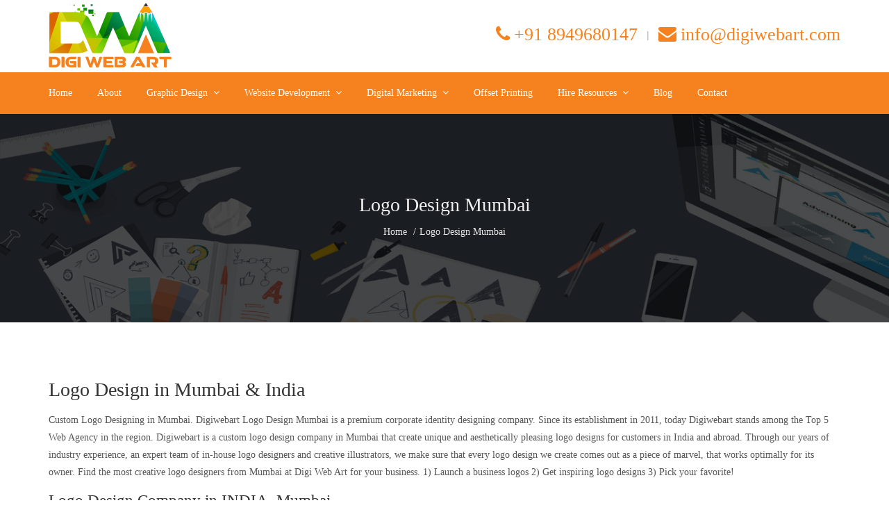

--- FILE ---
content_type: text/html; charset=UTF-8
request_url: https://www.digiwebart.com/logo-design-mumbai/
body_size: 32782
content:
<!DOCTYPE html><html lang="en-US" class="no-preload" itemscope="itemscope" itemtype="https://schema.org/WebPage"><head><script data-no-optimize="1">var litespeed_docref=sessionStorage.getItem("litespeed_docref");litespeed_docref&&(Object.defineProperty(document,"referrer",{get:function(){return litespeed_docref}}),sessionStorage.removeItem("litespeed_docref"));</script> <meta charset="UTF-8"><link data-optimized="2" rel="stylesheet" href="https://www.digiwebart.com/wp-content/litespeed/css/caeda95c447e66d92caefca5cc1e0d24.css?ver=9b3b4" /><meta name="viewport" content="width=device-width, initial-scale=1.0"><link rel="profile" href="http://gmpg.org/xfn/11"><link rel="pingback" href="https://www.digiwebart.com/xmlrpc.php" /><title>Logo Design Mumbai - Logo Designing Company (India)</title><meta name="description" content="Since 2011, Digiwebart Logo Design Mumbai, India offers the best custom logo designing services. Creative / High-Quality / Affordable / Rated 5 stars!Need a logo design? Digiwebart logo designing experts providing best quality service logos design in Mumbai. For Logo Designs Call 9529294652."/><link rel="canonical" href="https://www.digiwebart.com/logo-design-mumbai/" /><meta property="og:locale" content="en_US" /><meta property="og:type" content="article" /><meta property="og:title" content="Logo Design Mumbai - Logo Designing Company (India)" /><meta property="og:description" content="Since 2011, Digiwebart Logo Design Mumbai, India offers the best custom logo designing services. Creative / High-Quality / Affordable / Rated 5 stars!Need a logo design? Digiwebart logo designing experts providing best quality service logos design in Mumbai. For Logo Designs Call 9529294652." /><meta property="og:url" content="https://www.digiwebart.com/logo-design-mumbai/" /><meta property="og:site_name" content="Digi Web Art" /><meta name="twitter:card" content="summary_large_image" /><meta name="twitter:description" content="Since 2011, Digiwebart Logo Design Mumbai, India offers the best custom logo designing services. Creative / High-Quality / Affordable / Rated 5 stars!Need a logo design? Digiwebart logo designing experts providing best quality service logos design in Mumbai. For Logo Designs Call 9529294652." /><meta name="twitter:title" content="Logo Design Mumbai - Logo Designing Company (India)" /> <script type='application/ld+json' class='yoast-schema-graph yoast-schema-graph--main'>{"@context":"https://schema.org","@graph":[{"@type":"WebSite","@id":"https://www.digiwebart.com/#website","url":"https://www.digiwebart.com/","name":"Digi Web Art","potentialAction":{"@type":"SearchAction","target":"https://www.digiwebart.com/?s={search_term_string}","query-input":"required name=search_term_string"}},{"@type":"WebPage","@id":"https://www.digiwebart.com/logo-design-mumbai/#webpage","url":"https://www.digiwebart.com/logo-design-mumbai/","inLanguage":"en-US","name":"Logo Design Mumbai - Logo Designing Company (India)","isPartOf":{"@id":"https://www.digiwebart.com/#website"},"datePublished":"2021-12-17T12:38:57+00:00","dateModified":"2021-12-17T12:38:57+00:00","description":"Since 2011, Digiwebart Logo Design Mumbai, India offers the best custom logo designing services. Creative / High-Quality / Affordable / Rated 5 stars!Need a logo design? Digiwebart logo designing experts providing best quality service logos design in Mumbai. For Logo Designs Call 9529294652."}]}</script> <link rel='dns-prefetch' href='//www.googletagmanager.com' /><link rel='dns-prefetch' href='//fonts.googleapis.com' /><link rel='dns-prefetch' href='//s.w.org' /><link rel='preconnect' href='https://fonts.gstatic.com' crossorigin /><link rel="alternate" type="application/rss+xml" title="Digi Web Art &raquo; Feed" href="https://www.digiwebart.com/feed/" /><link rel="alternate" type="application/rss+xml" title="Digi Web Art &raquo; Comments Feed" href="https://www.digiwebart.com/comments/feed/" /><style id='rs-plugin-settings-inline-css' type='text/css'>#rs-demo-id {}</style><style id='yasrcss-inline-css' type='text/css'>.yasr-star-rating {
            background-image: url("https://www.digiwebart.com/wp-content/plugins/yet-another-stars-rating/includes/img/star_2.svg");
        }
        .yasr-star-rating .yasr-star-value {
            background: url("https://www.digiwebart.com/wp-content/plugins/yet-another-stars-rating/includes/img/star_3.svg") ;
        }</style><style id='hasta-style-inline-css' type='text/css'>body{background-color:#fff;font-family:Open Sans;font-weight:400;font-size:14px;color:#555;line-height:1.85em}body *{border-color:#eaeaea}h1,h2,h3,h4,h5,h6,caption,th,dt,.el-heading{color:#333}a,.f-link{color:#333}a:hover,a.active,.f-link:hover,.f-link.active,.post-meta.one .meta-item a.hasta-love.loved,.love-box a.hasta-love.loved,.wlist ul li a:hover,.wlist ul li.current-menu-item>a{color:#ed3325}.wlist ul li a,.tags ul li a{color:#555}h1,h2,h3,h4,h5,h6,.related-post .entry-title,.main-post .related-post .entry-title,.btn-extended,.readmore-extended,.comment-reply-title{font-family:Roboto;font-weight:500;color:#333;line-height:1.2em}h1{font-size:28px}h2,.blog-post.main-post .entry-title,.main-post.main-portfolio .entry-title{font-size:23px}h3,.blog-post.style-7 .entry-title{font-size:20px}h4,.blog-post.style-3 .entry-title,.blog-post.style-4 .entry-title,.blog-post.style-5 .entry-title,.blog-post.style-6 .entry-title,.comment-reply-title,.search-post .entry-title{font-size:18px}h5,.related-post .entry-title,.main-post .related-post .entry-title,.folio-item .entry-title{font-size:16px}h6{font-size:14px}.row-bg-white{background-color:#fff;color:#666;border-color:#eaeaea}.row-bg-white *{border-color:#eaeaea}.row-bg-white h1,.row-bg-white h2,.row-bg-white h3,.row-bg-white h4,.row-bg-white h5,.row-bg-white h6,.row-bg-white caption,.row-bg-white th,.row-bg-white dt,.row-bg-white .el-heading{color:#333}.row-bg-white a,.row-bg-white .f-link{color:#333}.row-bg-white a:hover,.row-bg-white a.active,.row-bg-white .f-link:hover,.row-bg-white .f-link.active,.row-bg-white .post-meta.one .meta-item a.hasta-love.loved,.row-bg-white .love-box a.hasta-love.loved,.row-bg-white .wlist ul li a:hover,.row-bg-white .wlist ul li.current-menu-item>a,.row-bg-white .navbar-nav>li:hover>a{color:#ed3325}.row-bg-white .wlist ul li a,.row-bg-white .tags ul li a{color:#666}.row-bg-dark{background-color:#222;color:#fcfcfc;border-color:#383838}.row-bg-dark *{border-color:#383838}.row-bg-dark h1,.row-bg-dark h2,.row-bg-dark h3,.row-bg-dark h4,.row-bg-dark h5,.row-bg-dark h6,.row-bg-dark caption,.row-bg-dark th,.row-bg-dark dt,.row-bg-dark .el-heading{color:#f1f1f1}.row-bg-dark a,.row-bg-dark .f-link{color:#e8e8e8}.row-bg-dark a:hover,.row-bg-dark a.active,.row-bg-dark .f-link:hover,.row-bg-dark .f-link.active,.row-bg-dark .post-meta.one .meta-item a.hasta-love.loved,.row-bg-dark .love-box a.hasta-love.loved,.row-bg-dark .wlist ul li a:hover,.row-bg-dark .wlist ul li.current-menu-item>a,.row-bg-dark .navbar-nav>li:hover>a{color:#ed3325}.row-bg-dark .wlist ul li a,.row-bg-dark .tags ul li a{color:#fcfcfc}.row-bg-light{background-color:#f6f6f6;color:#555;border-color:#e4e4e4}.row-bg-light *{border-color:#e4e4e4}.row-bg-light h1,.row-bg-light h2,.row-bg-light h3,.row-bg-light h4,.row-bg-light h5,.row-bg-light h6,.row-bg-light caption,.row-bg-light th,.row-bg-light dt,.row-bg-light .el-heading{color:#333}.row-bg-light a,.row-bg-light .f-link{color:#333}.row-bg-light a:hover,.row-bg-light a.active,.row-bg-light .f-link:hover,.row-bg-light .f-link.active,.row-bg-light .post-meta.one .meta-item a.hasta-love.loved,.row-bg-light .love-box a.hasta-love.loved,.row-bg-light .wlist ul li a:hover,.row-bg-light .wlist ul li.current-menu-item>a,.row-bg-light .navbar-nav>li:hover>a{color:#ed3325}.row-bg-light .wlist ul li a,.row-bg-light .tags ul li a{color:#555}.row-bg-color{background-color:#f6821f;color:#fff;border-color:#ed928b}.row-bg-color *{border-color:#ed928b}.row-bg-color h1,.row-bg-color h2,.row-bg-color h3,.row-bg-color h4,.row-bg-color h5,.row-bg-color h6,.row-bg-color caption,.row-bg-color th,.row-bg-color dt,.row-bg-color .el-heading{color:#fff}.row-bg-color a,.row-bg-color .f-link{color:#fff}.row-bg-color a:hover,.row-bg-color a.active,.row-bg-color .f-link:hover,.row-bg-color .f-link.active,.row-bg-color .post-meta.one .meta-item a.hasta-love.loved,.row-bg-color .love-box a.hasta-love.loved,.row-bg-color .wlist ul li a:hover,.row-bg-color .wlist ul li.current-menu-item>a,.row-bg-color .navbar-nav>li:hover>a{color:#fff}.row-bg-color .wlist ul li a,.row-bg-color .tags ul li a{color:#fff}.col-bg-white{background-color:#fff;color:#666;border-color:#eaeaea}.col-bg-white *{border-color:#eaeaea}.col-bg-white h1,.col-bg-white h2,.col-bg-white h3,.col-bg-white h4,.col-bg-white h5,.col-bg-white h6,.col-bg-white caption,.col-bg-white th,.col-bg-white dt,.col-bg-white .el-heading{color:#333}.col-bg-white a,.col-bg-white .f-link{color:#333}.col-bg-white a:hover,.col-bg-white a.active,.col-bg-white .f-link:hover,.col-bg-white .f-link.active,.col-bg-white .post-meta.one .meta-item a.hasta-love.loved,.col-bg-white .love-box a.hasta-love.loved,.col-bg-white .wlist ul li a:hover,.col-bg-white .wlist ul li.current-menu-item>a,.col-bg-white .navbar-nav>li:hover>a{color:#ed3325}.col-bg-white .wlist ul li a,.col-bg-white .tags ul li a{color:#666}.col-bg-dark{background-color:#222;color:#fcfcfc;border-color:#383838}.col-bg-dark *{border-color:#383838}.col-bg-dark h1,.col-bg-dark h2,.col-bg-dark h3,.col-bg-dark h4,.col-bg-dark h5,.col-bg-dark h6,.col-bg-dark caption,.col-bg-dark th,.col-bg-dark dt,.col-bg-dark .el-heading{color:#f1f1f1}.col-bg-dark a,.col-bg-dark .f-link{color:#e8e8e8}.col-bg-dark a:hover,.col-bg-dark a.active,.col-bg-dark .f-link:hover,.col-bg-dark .f-link.active,.col-bg-dark .post-meta.one .meta-item a.hasta-love.loved,.col-bg-dark .love-box a.hasta-love.loved,.col-bg-dark .wlist ul li a:hover,.col-bg-dark .wlist ul li.current-menu-item>a,.col-bg-dark .navbar-nav>li:hover>a{color:#ed3325}.col-bg-dark .wlist ul li a,.col-bg-dark .tags ul li a{color:#fcfcfc}.col-bg-light{background-color:#f6f6f6;color:#555;border-color:#e4e4e4}.col-bg-light *{border-color:#e4e4e4}.col-bg-light h1,.col-bg-light h2,.col-bg-light h3,.col-bg-light h4,.col-bg-light h5,.col-bg-light h6,.col-bg-light caption,.col-bg-light th,.col-bg-light dt,.col-bg-light .el-heading{color:#333}.col-bg-light a,.col-bg-light .f-link{color:#333}.col-bg-light a:hover,.col-bg-light a.active,.col-bg-light .f-link:hover,.col-bg-light .f-link.active,.col-bg-light .post-meta.one .meta-item a.hasta-love.loved,.col-bg-light .love-box a.hasta-love.loved,.col-bg-light .wlist ul li a:hover,.col-bg-light .wlist ul li.current-menu-item>a,.col-bg-light .navbar-nav>li:hover>a{color:#ed3325}.col-bg-light .wlist ul li a,.col-bg-light .tags ul li a{color:#555}.col-bg-color{background-color:#f6821f;color:#fff;border-color:#ed928b}.col-bg-color *{border-color:#ed928b}.col-bg-color h1,.col-bg-color h2,.col-bg-color h3,.col-bg-color h4,.col-bg-color h5,.col-bg-color h6,.col-bg-color caption,.col-bg-color th,.col-bg-color dt,.col-bg-color .el-heading{color:#fff}.col-bg-color a,.col-bg-color .f-link{color:#fff}.col-bg-color a:hover,.col-bg-color a.active,.col-bg-color .f-link:hover,.col-bg-color .f-link.active,.col-bg-color .post-meta.one .meta-item a.hasta-love.loved,.col-bg-color .love-box a.hasta-love.loved,.col-bg-color .wlist ul li a:hover,.col-bg-color .wlist ul li.current-menu-item>a,.col-bg-color .navbar-nav>li:hover>a{color:#fff}.col-bg-color .wlist ul li a,.col-bg-color .tags ul li a{color:#fff}.bg-white{background-color:#fff;color:#666;border-color:#eaeaea}.bg-white *{border-color:#eaeaea}.bg-white h1,.bg-white h2,.bg-white h3,.bg-white h4,.bg-white h5,.bg-white h6,.bg-white caption,.bg-white th,.bg-white dt,.bg-white .el-heading{color:#333}.bg-white a,.bg-white .f-link{color:#333}.bg-white a:hover,.bg-white a.active,.bg-white .f-link:hover,.bg-white .f-link.active,.bg-white .post-meta.one .meta-item a.hasta-love.loved,.bg-white .love-box a.hasta-love.loved,.bg-white .wlist ul li a:hover,.bg-white .wlist ul li.current-menu-item>a,.bg-white .navbar-nav>li:hover>a{color:#ed3325}.bg-white .wlist ul li a,.bg-white .tags ul li a{color:#666}.b-bg-white,.resp-tab-active .b-hov-bg-white,.b-hov-bg-white:hover{background-color:#fff;color:#666}.b-hov-bg-white:hover{background-color:#fff!important}.bg-white.bg-op{background-color:rgba(255,255,255,.9)}.bg-dark{background-color:#222;color:#fcfcfc;border-color:#383838}.bg-dark *{border-color:#383838}.bg-dark h1,.bg-dark h2,.bg-dark h3,.bg-dark h4,.bg-dark h5,.bg-dark h6,.bg-dark caption,.bg-dark th,.bg-dark dt,.bg-dark .el-heading{color:#f1f1f1}.bg-dark a,.bg-dark .f-link{color:#e8e8e8}.bg-dark a:hover,.bg-dark a.active,.bg-dark .f-link:hover,.bg-dark .f-link.active,.bg-dark .post-meta.one .meta-item a.hasta-love.loved,.bg-dark .love-box a.hasta-love.loved,.bg-dark .wlist ul li a:hover,.bg-dark .wlist ul li.current-menu-item>a,.bg-dark .navbar-nav>li:hover>a{color:#ed3325}.bg-dark .wlist ul li a,.bg-dark .tags ul li a{color:#fcfcfc}.b-bg-dark,.resp-tab-active .b-hov-bg-dark,.b-hov-bg-dark:hover{background-color:#222;color:#fcfcfc}.b-hov-bg-dark:hover{background-color:#222!important}.bg-dark.bg-op{background-color:rgba(34,34,34,.9)}.bg-light{background-color:#f6f6f6;color:#555;border-color:#e4e4e4}.bg-light *{border-color:#e4e4e4}.bg-light h1,.bg-light h2,.bg-light h3,.bg-light h4,.bg-light h5,.bg-light h6,.bg-light caption,.bg-light th,.bg-light dt,.bg-light .el-heading{color:#333}.bg-light a,.bg-light .f-link{color:#333}.bg-light a:hover,.bg-light a.active,.bg-light .f-link:hover,.bg-light .f-link.active,.bg-light .post-meta.one .meta-item a.hasta-love.loved,.bg-light .love-box a.hasta-love.loved,.bg-light .wlist ul li a:hover,.bg-light .wlist ul li.current-menu-item>a,.bg-light .navbar-nav>li:hover>a{color:#ed3325}.bg-light .wlist ul li a,.bg-light .tags ul li a{color:#555}.b-bg-light,.resp-tab-active .b-hov-bg-light,.b-hov-bg-light:hover{background-color:#f6f6f6;color:#555}.b-hov-bg-light:hover{background-color:#f6f6f6!important}.bg-light.bg-op{background-color:rgba(246,246,246,.9)}.bg-color{background-color:#f6821f;color:#fff;border-color:#ed928b}.bg-color *{border-color:#ed928b}.bg-color h1,.bg-color h2,.bg-color h3,.bg-color h4,.bg-color h5,.bg-color h6,.bg-color caption,.bg-color th,.bg-color dt,.bg-color .el-heading{color:#fff}.bg-color a,.bg-color .f-link{color:#fff}.bg-color a:hover,.bg-color a.active,.bg-color .f-link:hover,.bg-color .f-link.active,.bg-color .post-meta.one .meta-item a.hasta-love.loved,.bg-color .love-box a.hasta-love.loved,.bg-color .wlist ul li a:hover,.bg-color .wlist ul li.current-menu-item>a,.bg-color .navbar-nav>li:hover>a{color:#fff}.bg-color .wlist ul li a,.bg-color .tags ul li a{color:#fff}.b-bg-color,.resp-tab-active .b-hov-bg-color,.b-hov-bg-color:hover{background-color:#f6821f;color:#fff}.b-hov-bg-color:hover{background-color:#f6821f!important}.bg-color.bg-op{background-color:rgba(246,130,31,.9)}.outline-white,.resp-tab-active .hov-outline-white{border-color:#fff}.hov-outline-white:hover{border-color:#fff!important}.outline-dark,.resp-tab-active .hov-outline-dark{border-color:#242424}.hov-outline-dark:hover{border-color:#242424!important}.outline-light,.resp-tab-active .hov-outline-light{border-color:#e4e4e4}.hov-outline-light:hover{border-color:#e4e4e4!important}.outline-color,.resp-tab-active .hov-outline-color{border-color:#ed3325}.hov-outline-color:hover{border-color:#ed3325!important}.text-white,.resp-tab-active .hov-text-white,.hov-text-white:hover{color:#fff!important}.text-dark,.resp-tab-active .hov-text-dark,.hov-text-dark:hover{color:#242424!important}.text-light,.resp-tab-active .hov-text-light,.hov-text-light:hover{color:#acacac!important}.text-color,.resp-tab-active .hov-text-color,.hov-text-color:hover{color:#ed3325!important}.heading strong{color:#ed3325!important}::selection{background-color:#f6821f;color:#fff}::-moz-selection{background-color:#f6821f;color:#fff}.bg-link a:hover,.page-links>a>.pagi-item:hover,.page-links>.pagi-item,.nav-links .nav-btn a,button,html input[type=button],input[type=reset],input[type=submit],.tags ul li a:hover,.pagination a.page-numbers:hover,.pagination .page-numbers.current,.icon-digit,.navbar-cart .cart-header .cart-count,.single-share li a:hover,.site_wrapper .jPlayer .controls .progress-block .progress .seekBar .playBar,.site_wrapper .jPlayer .controls .volumeblock .volume-control .volume-value,.site_wrapper .jPlayer.light .controls .volumeblock .volume-control .volume-value,.site_wrapper .jPlayer.light .controls .progress-block .progress .seekBar .playBar,.site_wrapper .jPlayer .playerScreen .video-play .play-icon,.togglePlay,.togglePlay:hover,.owl-dots .owl-dot.active span,.owl-dots .owl-dot:hover span,.title-widget-line .title-widget:after,.vc_toggle:hover .toggle-icon:not(.toggle_default),.vc_toggle_active .toggle-icon:not(.toggle_default),.sk-fading-circle .sk-circle:before,.release-note{background-color:#f6821f;color:#fff}.highlight .navbar-nav>li>a.active,.highlight .navbar-nav>li>a:hover.active{background-color:#f6821f;color:#fff!important}button:hover,html input[type=button]:hover,input[type=reset]:hover,input[type=submit]:hover,.nav-links .nav-btn a:hover{background-color:#ec7815;color:#fff}.owl-dots .owl-dot.active span,.owl-dots .owl-dot:hover span,.tags ul li a:hover,.pagination a.page-numbers:hover,.pagination .page-numbers.current{border-color:#f6821f}.post-date-box{color:#fff}.section .cbp-lazyload:after,.section .cbp-popup-loadingBox:after,.section .cbp-popup-singlePageInline:after,.section .cbp:after{height:34px;border-left:3px solid rgba(246,130,31,.15);border-right:3px solid rgba(246,130,31,.15);border-bottom:3px solid rgba(246,130,31,.15);border-top:3px solid rgba(246,130,31,.8)}.date-box.thumb-triangle:after{border-top-color:#f6821f}.entry-media.image.with_shape figure:before,.entry-media.image.with_shape figure:after{border-bottom-color:#f6821f}.b-bg-color .icon-digit,.b-bg-dark .icon-digit{background-color:#fff;color:#333}.inline-box .mfp-close{color:#333}.inline-box .mfp-close:hover{color:#ed3325}.date-box.date_love.thumb-triangle:after{border-top-color:#fff}a.comment-reply-link,.bg-link a:hover,.page-links>a>.pagi-item:hover,.page-links>.pagi-item,.single-share li a:hover,.dropdown-border .dropdown-menu,.vc_toggle:hover .toggle-icon.toggle_round_outline,.vc_toggle:hover .toggle-icon.toggle_rounded_outline,.vc_toggle:hover .toggle-icon.toggle_square_outline,.vc_toggle_active .toggle-icon.toggle_round_outline,.vc_toggle_active .toggle-icon.toggle_rounded_outline,.vc_toggle_active .toggle-icon.toggle_square_outline{border-color:#ed3325}.active-mline:before{background-color:#ed3325}a.comment-reply-link,#cancel-comment-reply-link,.blog-post.style-6.first-item .entry-title a:hover,.blog-post.style-7 .entry-title a:hover,.blog-post.style-7 .date-box.date_format .post-date-box,.main-title strong,.vc_toggle:hover .vc_toggle_title .text-block,.vc_toggle:hover .toggle-icon.toggle_default,.vc_toggle_active .toggle-icon.toggle_default,.sticky .entry-title:before{color:#ed3325!important}.is-sticky .navbar-brand>img{width:60%}		.header3 .top-header{line-height:100px;min-height:100px}.subheader h2{font-size:55px;line-height:1.20}.subheader h5{font-family:Roboto;font-weight:300;line-height:1.20}.subheader{background-image:url(https://www.digiwebart.com/wp-content/uploads/2021/12/Logobanner.jpg)}.subheader-wrap{height:300px}.navbar-nav>li>a,.navbar-search>i.fa-search{color:#fff}.navbar-nav>li:hover>a,.navbar-search>i.fa-search:hover,.navbar-nav>li>a.active,.navbar-search>i.fa-search.active{color:#f6821f!important}.mega-menu ul li p,.dropdown-menu{text-transform:none}.footer-widgets .title-widget{font-size:22px;text-transform:uppercase}.footer-copyright{background-color:#1a1a1a}.scroll-to-top{background-color:rgba(0,0,0,.5);color:#fff}.scroll-to-top:hover{background-color:rgba(237,51,37,1);color:#fff}</style><link rel="preload" as="style" href="https://fonts.googleapis.com/css?family=Roboto:100,300,400,500,700,900,100italic,300italic,400italic,500italic,700italic,900italic%7COpen%20Sans:300,400,600,700,800,300italic,400italic,600italic,700italic,800italic&#038;display=swap" /><noscript><link rel="stylesheet" href="https://fonts.googleapis.com/css?family=Roboto:100,300,400,500,700,900,100italic,300italic,400italic,500italic,700italic,900italic%7COpen%20Sans:300,400,600,700,800,300italic,400italic,600italic,700italic,800italic&#038;display=swap" /></noscript> <script type="litespeed/javascript">var ajaxHasta={"ajaxurl":"https:\/\/www.digiwebart.com\/wp-admin\/admin-ajax.php","ajax_nonce":"541149baee"}</script> <script type="litespeed/javascript" data-src='https://www.digiwebart.com/wp-includes/js/jquery/jquery.js'></script> <!--[if lt IE 9]> <script type='text/javascript' src='https://www.digiwebart.com/wp-content/themes/digiwebart/assets/js/html5.js'></script> <![endif]--> <script type="litespeed/javascript" data-src='https://www.googletagmanager.com/gtag/js?id=UA-223178658-1'></script> <script type="litespeed/javascript">window.dataLayer=window.dataLayer||[];function gtag(){dataLayer.push(arguments)}
gtag('set','linker',{"domains":["www.digiwebart.com"]});gtag("js",new Date());gtag("set","developer_id.dZTNiMT",!0);gtag("config","UA-223178658-1",{"anonymize_ip":!0});gtag("config","G-J8R6V3DD5Z")</script> <link rel='https://api.w.org/' href='https://www.digiwebart.com/wp-json/' /><link rel="EditURI" type="application/rsd+xml" title="RSD" href="https://www.digiwebart.com/xmlrpc.php?rsd" /><link rel="wlwmanifest" type="application/wlwmanifest+xml" href="https://www.digiwebart.com/wp-includes/wlwmanifest.xml" /><meta name="generator" content="WordPress 4.9.6" /><link rel='shortlink' href='https://www.digiwebart.com/?p=6600' /><link rel="alternate" type="application/json+oembed" href="https://www.digiwebart.com/wp-json/oembed/1.0/embed?url=https%3A%2F%2Fwww.digiwebart.com%2Flogo-design-mumbai%2F" /><link rel="alternate" type="text/xml+oembed" href="https://www.digiwebart.com/wp-json/oembed/1.0/embed?url=https%3A%2F%2Fwww.digiwebart.com%2Flogo-design-mumbai%2F&#038;format=xml" /><meta name="generator" content="Site Kit by Google 1.70.0" /><meta name="framework" content="Redux 4.3.5" /><!--[if lte IE 9]><link rel="stylesheet" type="text/css" href="https://www.digiwebart.com/wp-content/plugins/js_composer/assets/css/vc_lte_ie9.min.css" media="screen"><![endif]--><script type="litespeed/javascript">if(typeof ajaxurl==="undefined"){var ajaxurl="https://www.digiwebart.com/wp-admin/admin-ajax.php"}</script><meta name="generator" content="Powered by Slider Revolution 5.4.5.1 - responsive, Mobile-Friendly Slider Plugin for WordPress with comfortable drag and drop interface." /><link rel="icon" href="https://www.digiwebart.com/wp-content/uploads/2018/06/cropped-digiwebart-favicon-32x32.png" sizes="32x32" /><link rel="icon" href="https://www.digiwebart.com/wp-content/uploads/2018/06/cropped-digiwebart-favicon-192x192.png" sizes="192x192" /><link rel="apple-touch-icon-precomposed" href="https://www.digiwebart.com/wp-content/uploads/2018/06/cropped-digiwebart-favicon-180x180.png" /><meta name="msapplication-TileImage" content="https://www.digiwebart.com/wp-content/uploads/2018/06/cropped-digiwebart-favicon-270x270.png" /> <script type="litespeed/javascript">function setREVStartSize(e){try{var i=jQuery(window).width(),t=9999,r=0,n=0,l=0,f=0,s=0,h=0;if(e.responsiveLevels&&(jQuery.each(e.responsiveLevels,function(e,f){f>i&&(t=r=f,l=e),i>f&&f>r&&(r=f,n=e)}),t>r&&(l=n)),f=e.gridheight[l]||e.gridheight[0]||e.gridheight,s=e.gridwidth[l]||e.gridwidth[0]||e.gridwidth,h=i/s,h=h>1?1:h,f=Math.round(h*f),"fullscreen"==e.sliderLayout){var u=(e.c.width(),jQuery(window).height());if(void 0!=e.fullScreenOffsetContainer){var c=e.fullScreenOffsetContainer.split(",");if(c)jQuery.each(c,function(e,i){u=jQuery(i).length>0?u-jQuery(i).outerHeight(!0):u}),e.fullScreenOffset.split("%").length>1&&void 0!=e.fullScreenOffset&&e.fullScreenOffset.length>0?u-=jQuery(window).height()*parseInt(e.fullScreenOffset,0)/100:void 0!=e.fullScreenOffset&&e.fullScreenOffset.length>0&&(u-=parseInt(e.fullScreenOffset,0))}f=u}else void 0!=e.minHeight&&f<e.minHeight&&(f=e.minHeight);e.c.closest(".rev_slider_wrapper").css({height:f})}catch(d){console.log("Failure at Presize of Slider:"+d)}}</script> <style>:root {
                    --qlwapp-scheme-font-family:inherit;--qlwapp-scheme-font-size:18;                }

                #qlwapp {
                    font-family: var(--qlwapp-scheme-font-family);
                }

                #qlwapp {
                    font-size: calc(var(--qlwapp-scheme-font-size)*1px);
                }</style><noscript><style type="text/css">.wpb_animate_when_almost_visible { opacity: 1; }</style></noscript></head><body class="page-template page-template-template-custom page-template-template-custom-php page page-id-6600 res wpb-js-composer js-comp-ver-5.2.1 vc_responsive"><div class="hfeed site_wrapper header3"><header class="section section-default header clearfix" role="banner"><div class="top-header row-bg-white outline-none clearfix"><div class="container"><div class="toplist pull-right"><div id="hasta_extra_text_info-2" class="widget widget_hasta_extra_text_info"><div class="toptext"><i class="fa fa-phone" aria-hidden="true"></i>+91 8949680147</div></div><div id="hasta_extra_text_info-3" class="widget widget_hasta_extra_text_info"><div class="toptext"><i class="fa fa-envelope" aria-hidden="true"></i>info@digiwebart.com</div></div></div>
<a href="https://www.digiwebart.com/" class="navbar-brand" data-logo-sticky="no" style="width:245px;">
<img data-lazyloaded="1" src="[data-uri]" class="non-sticky-logo logo-img" data-src="https://www.digiwebart.com/wp-content/uploads/2020/06/Digi-Web-Art_Logo.png" width="245" height="101" alt="Digi Web Art" title="Digi Web Art">
</a><p class="site-title screen-reader-text" itemprop="headline">Digi Web Art</p><p class="site-description screen-reader-text" itemprop="description">One Stop IT Solution</p></div></div><div class="bottom-header row-bg-color outline-none without-extras clearfix" id="header" data-sticky="yes" data-less-sticky="no"><div class="container"><div class="navbar yamm"><div class="navbar-header header-measure">
<a href="https://www.digiwebart.com/" class="navbar-brand-mobile">
<img data-lazyloaded="1" src="[data-uri]" class="logo-img" data-src="https://www.digiwebart.com/wp-content/uploads/2018/01/LOGO.jpg" width="243" height="60" alt="Digi Web Art" title="Digi Web Art">
</a><div class="navbar-extras on-mobile"><div class="navbar-mobile"><i class="f-link fa fa-navicon" data-trigger="0"></i></div></div></div><div class="navbar-elements"><div id="navbar-menu-id" class="navbar-menu collapse white default"><div class="mob-close clearfix"><span></span><span></span><span></span></div><ul id="mainnav" class="nav navbar-nav dropdown-shadow parent-indicator"><li class="menu-1897 dropdown"><a href="https://www.digiwebart.com/" class="dropdown-toggle"><span>Home</span></a></li><li class="menu-1896 dropdown"><a href="https://www.digiwebart.com/about/" class="dropdown-toggle"><span>About</span></a></li><li class="menu-1984 dropdown yamm-fw"><a href="https://www.digiwebart.com/graphic-design/" class="dropdown-toggle"><span>Graphic Design</span><i class="drop-pointer"></i></a><ul class="dropdown-menu"><li class="mega-menu"><div class="row"><ul  class="col-sm-6 col-md-3 list-unstyled parent clearfix"><li class="menu-2042"><a href="https://www.digiwebart.com/logo-design/" class=""><span>Logo Design</span></a></li></ul><ul  class="col-sm-6 col-md-3 list-unstyled parent clearfix"><li class="menu-2041"><a href="https://www.digiwebart.com/brochure-design/" class=""><span>Brochure Design</span></a></li></ul><ul  class="col-sm-6 col-md-3 list-unstyled parent clearfix"><li class="menu-2040"><a href="https://www.digiwebart.com/flyer-design/" class=""><span>Flyer Design</span></a></li></ul><ul  class="col-sm-6 col-md-3 list-unstyled parent clearfix"><li class="menu-2038"><a href="https://www.digiwebart.com/stationery-design/" class=""><span>Best Jaipur Business Stationery Design</span></a></li></ul><ul  class="col-sm-6 col-md-3 list-unstyled parent clearfix"><li class="menu-2037"><a href="https://www.digiwebart.com/packaging-design/" class=""><span>Packaging Design</span></a></li></ul><ul  class="col-sm-6 col-md-3 list-unstyled parent clearfix"><li class="menu-2036"><a href="https://www.digiwebart.com/newspaper-ad-design/" class=""><span>Newspaper ad Design</span></a></li></ul><ul  class="col-sm-6 col-md-3 list-unstyled parent clearfix"><li class="menu-2039"><a href="https://www.digiwebart.com/book-cover-design/" class=""><span>Book cover Design</span></a></li></ul><ul  class="col-sm-6 col-md-3 list-unstyled parent clearfix"><li class="menu-2035"><a href="https://www.digiwebart.com/wedding-card-design/" class=""><span>Wedding Card Design</span></a></li></ul><ul  class="col-sm-6 col-md-3 list-unstyled parent clearfix"><li class="menu-2031"><a href="https://www.digiwebart.com/banner-design/" class=""><span>Banner Design</span></a></li></ul><ul  class="col-sm-6 col-md-3 list-unstyled parent clearfix"><li class="menu-2032"><a href="https://www.digiwebart.com/folder-design/" class=""><span>Folder Design</span></a></li></ul><ul  class="col-sm-6 col-md-3 list-unstyled parent clearfix"><li class="menu-2033"><a href="https://www.digiwebart.com/poster-design/" class=""><span>Poster Design</span></a></li></ul><ul  class="col-sm-6 col-md-3 list-unstyled parent clearfix"><li class="menu-2034"><a href="https://www.digiwebart.com/branding/" class=""><span>Branding</span></a></li></ul><ul  class="col-sm-6 col-md-3 list-unstyled parent clearfix"><li class="menu-2030"><a href="https://www.digiwebart.com/standee-design/" class=""><span>Standee Design</span></a></li></ul><ul  class="col-sm-6 col-md-3 list-unstyled parent clearfix"><li class="menu-2028"><a href="https://www.digiwebart.com/stall-design/" class=""><span>Stall Design</span></a></li></ul><ul  class="col-sm-6 col-md-3 list-unstyled parent clearfix"><li class="menu-2029"><a href="https://www.digiwebart.com/glow-sign-board/" class=""><span>Glow Sign Board in Jaipur</span></a></li></ul></div></li></ul></li><li class="menu-1961 dropdown"><a href="https://www.digiwebart.com/website-development/" class="dropdown-toggle"><span>Website Development</span><i class="drop-pointer"></i></a><ul class="dropdown-menu"><li class="menu-1963"><a href="https://www.digiwebart.com/ecommerce-website-development-company-jaipur/" class=""><span>Ecommerce website development services in Jaipur</span></a></li><li class="menu-1978"><a href="https://www.digiwebart.com/cms/" class=""><span>CMS</span></a></li><li class="menu-1981"><a href="https://www.digiwebart.com/mobile-app-development-jaipur/" class=""><span>Jaipur’s Best Mobile App Development Company</span></a></li><li class="menu-3106"><a href="https://www.digiwebart.com/top-mobile-app-development-company-in-india/" class=""><span>Top Mobile App Development Company In India</span></a></li><li class="menu-2291"><a href="https://www.digiwebart.com/custom-web-application/" class=""><span>Custom Web Application</span></a></li></ul></li><li class="menu-2078 dropdown yamm-fw"><a href="https://www.digiwebart.com/digital-marketing/" class="dropdown-toggle"><span>Digital Marketing</span><i class="drop-pointer"></i></a><ul class="dropdown-menu"><li class="mega-menu"><div class="row"><ul  class="col-sm-6 col-md-3 list-unstyled parent clearfix"><li class="menu-2089"><a href="https://www.digiwebart.com/search-engine-optimization/" class=""><span>Search Engine Optimization</span></a></li></ul><ul  class="col-sm-6 col-md-3 list-unstyled parent clearfix"><li class="menu-2088"><a href="https://www.digiwebart.com/social-media-marketing/" class=""><span>Social Media Marketing</span></a></li></ul><ul  class="col-sm-6 col-md-3 list-unstyled parent clearfix"><li class="menu-2127"><a href="https://www.digiwebart.com/facebook-marketing-company-in-jaipur/" class=""><span>Facebook Marketing</span></a></li></ul><ul  class="col-sm-6 col-md-3 list-unstyled parent clearfix"><li class="menu-2128"><a href="https://www.digiwebart.com/twitter-marketing/" class=""><span>Twitter Marketing</span></a></li></ul><ul  class="col-sm-6 col-md-3 list-unstyled parent clearfix"><li class="menu-2129"><a href="https://www.digiwebart.com/instagram-marketing-company-jaipur/" class=""><span>Instagram Marketing</span></a></li></ul><ul  class="col-sm-6 col-md-3 list-unstyled parent clearfix"><li class="menu-2130"><a href="https://www.digiwebart.com/linkedin-marketing/" class=""><span>LinkedIn Marketing</span></a></li></ul><ul  class="col-sm-6 col-md-3 list-unstyled parent clearfix"><li class="menu-2126"><a href="https://www.digiwebart.com/content-marketing/" class=""><span>Content Marketing</span></a></li></ul><ul  class="col-sm-6 col-md-3 list-unstyled parent clearfix"><li class="menu-2125"><a href="https://www.digiwebart.com/blog-marketing/" class=""><span>Blog Marketing</span></a></li></ul><ul  class="col-sm-6 col-md-3 list-unstyled parent clearfix"><li class="menu-2131"><a href="https://www.digiwebart.com/pay-per-click/" class=""><span>Pay Per Click</span></a></li></ul><ul  class="col-sm-6 col-md-3 list-unstyled parent clearfix"><li class="menu-2132"><a href="https://www.digiwebart.com/off-page-seo/" class=""><span>Off Page SEO</span></a></li></ul></div></li></ul></li><li class="menu-5779 dropdown"><a href="https://www.digiwebart.com/offset-printers-in-jaipur/" class="dropdown-toggle"><span>Offset Printing</span></a></li><li class="menu-2171 dropdown yamm-fw"><a href="#" class="dropdown-toggle"><span>Hire Resources</span><i class="drop-pointer"></i></a><ul class="dropdown-menu"><li class="mega-menu"><div class="row"><ul  class="col-sm-6 col-md-3 list-unstyled parent clearfix"><li class="menu-2239"><a href="https://www.digiwebart.com/hire-developers/" class=""><span>Hire Developers</span></a></li></ul><ul  class="col-sm-6 col-md-3 list-unstyled parent clearfix"><li class="menu-2242"><a href="https://www.digiwebart.com/hire-php-developer/" class=""><span>Hire PHP Developer</span></a></li></ul><ul  class="col-sm-6 col-md-3 list-unstyled parent clearfix"><li class="menu-2240"><a href="https://www.digiwebart.com/hire-magento-2-developer/" class=""><span>Hire Magento 2 Developer</span></a></li></ul><ul  class="col-sm-6 col-md-3 list-unstyled parent clearfix"><li class="menu-2241"><a href="https://www.digiwebart.com/hire-wordpress-developer/" class=""><span>Hire WordPress Developer</span></a></li></ul><ul  class="col-sm-6 col-md-3 list-unstyled parent clearfix"><li class="menu-2243"><a href="https://www.digiwebart.com/hire-website-designer/" class=""><span>Hire Website Designer</span></a></li></ul><ul  class="col-sm-6 col-md-3 list-unstyled parent clearfix"><li class="menu-2245"><a href="https://www.digiwebart.com/hire-asp-net-developer/" class=""><span>Hire ASP.Net Developer</span></a></li></ul><ul  class="col-sm-6 col-md-3 list-unstyled parent clearfix"><li class="menu-2246"><a href="https://www.digiwebart.com/hire-html5-developer/" class=""><span>Hire HTML5 Developer</span></a></li></ul><ul  class="col-sm-6 col-md-3 list-unstyled parent clearfix"><li class="menu-2247"><a href="https://www.digiwebart.com/hire-game-developer/" class=""><span>Hire Game Developer</span></a></li></ul><ul  class="col-sm-6 col-md-3 list-unstyled parent clearfix"><li class="menu-2248"><a href="https://www.digiwebart.com/hire-seo-expert/" class=""><span>Hire SEO Expert</span></a></li></ul></div></li></ul></li><li class="menu-1894 dropdown"><a href="https://www.digiwebart.com/blog/" class="dropdown-toggle"><span>Blog</span></a></li><li class="menu-5792 dropdown"><a href="https://www.digiwebart.com/contact/" class="dropdown-toggle"><span>Contact</span></a></li></ul><div class="navbar-mobile-search clearfix"><form action="https://www.digiwebart.com/" method="GET">
<input type="text" name="s" id="s" placeholder="Search here ..." />
<button type="submit"><i class="fa fa-search" aria-hidden="true"></i></button></form></div></div></div></div></div></div></header><div class="section subheader section-default text-center row-bg-dark outline-none clearfix"><div class="section-overlay section-subheader-overlay bg-opacity-7"></div><div class="subheader-wrap"><div class="subheader-inner ptop-40 pbottom-40"><div class="container"><div class="slogan-nav"><div class="slogan-wrap clearfix"><h1 class="bmargin">Logo Design Mumbai</h1><ul class="breadcrumbs no-link"><li itemscope itemtype="https://schema.org/Breadcrumb"><a href="https://www.digiwebart.com" itemprop="url"><span itemprop="title">Home</span></a> <span class="sep">&#47;</span></li><li itemscope itemtype="https://schema.org/Breadcrumb"><a href="https://www.digiwebart.com:443/logo-design-mumbai/" itemprop="url"><span itemprop="title">Logo Design Mumbai</span></a></li></ul></div></div></div></div></div></div><div class="container"><h1 style="padding-top:80px;">Logo Design in Mumbai &amp; India</h1><p>Custom Logo Designing in Mumbai. Digiwebart Logo Design Mumbai is a premium corporate identity designing company. Since its establishment in 2011, today Digiwebart stands among the Top 5 Web Agency in the region. Digiwebart is a custom logo design company in Mumbai that create unique and aesthetically pleasing logo designs for customers in India and abroad. Through our years of industry experience, an expert team of in-house logo designers and creative illustrators, we make sure that every logo design we create comes out as a piece of marvel, that works optimally for its owner. Find the most creative logo designers from Mumbai at Digi Web Art for your business. 1) Launch a business logos 2) Get inspiring logo designs 3) Pick your favorite!</p><h2>Logo Design Company in INDIA, Mumbai</h2><p>The logo is the identity of a business that must encompass the vision of the business. So, you can seek the assistance of the best logo designers in India that is one of the top 10 logo designers in India. Our company Digiwebart is the famous logo designers India, which offers you an exclusive logo that suits your business values perfectly. The logo design India price is high in other companies, but we gives you logo design India free with our other services. By seeking our logo designers Mumbaiand logo designers Mumbai, you get the best services of online logo design maker for free. We are the top logo design company in India with many of our logos featuring in the Indian company logo list. The designs will make a mark in the minds and hearts of people that is effective for promoting your business.</p><div class="hasta-element hasta-heading ptop-20 pbottom-20 clearfix"><div class="hasta-element hasta-text-block h-text-block-2763016677 text-center  short-content heading clearfix"><div class="text-block width-10 center-block"><h2 class="text-block text-capitalize" style="font-size:30px">Look at our Logo Design portfolio</h2></div></div><div class="hasta-element hasta-divider ptop-10 pbottom-10 clearfix"><div class="divider el-align-center" style="width:100px"><div class="divider-line divider-line-left"><span class="border-solid weight-3 outline-color"></span></div><div class="divider-line divider-line-right"><span class="border-solid weight-3 outline-color"></span></div></div></div><div class="hasta-element hasta-text-block h-text-block-4068358699 text-center  short-content heading clearfix"><div class="text-block width-10 center-block"><div class="text-block">Logo design &amp; brand identity services by Digiwebart, leading world best logo design company from India. Our studio is located in Mumbai. Explore our online portfolio.</div></div></div></div><style type='text/css'>#cbpw-wrap2 {margin:0px 0px 0px 0px;}#cbpw-grid2 .cbp-l-grid-work-title {color:#607D8B;background-color:transparent;font-size:17px;font-family:Roboto Condensed,sans-serif;font-weight:400;font-style:normal;line-height:25px;text-align:center;padding:0px 0px 0px 0px;margin:17px 0px 0px 0px;text-transform:uppercase;}#cbpw-grid2 .cbp-l-grid-work-title:hover {color:none;}#cbpw-grid2 .cbp-l-grid-work-desc {color:#888888;background-color:transparent;font-size:11px;font-family:Open Sans,sans-serif;font-weight:400;font-style:normal;line-height:16px;text-align:center;padding:0px 0px 0px 0px;margin:0px 0px 0px 0px;text-transform:uppercase;}#cbpw-grid2 .cbp-caption {margin-bottom:0;}#cbpw-grid2 .cbp-caption-activeWrap {background-color:rgba(0, 0, 0, .7);}#cbpw-filters2 .cbp-filter-item {background-color:#FFFFFF;color:#888888;font-size:11px;font-family:Open Sans,sans-serif;font-weight:600;font-style:normal;line-height:37px;margin:0px 3px 10px 3px;padding:0px 16px 0px 16px;text-transform:uppercase;}#cbpw-filters2 .cbp-filter-item:hover {background-color:#FFFFFF;color:#607D8B;font-size:11px;font-family:Open Sans,sans-serif;font-weight:600;font-style:normal;line-height:37px;margin:0px 3px 10px 3px;padding:0px 16px 0px 16px;text-transform:uppercase;}#cbpw-filters2 .cbp-filter-item.cbp-filter-item-active {background-color:#607D8B;color:#FFFFFF;font-size:11px;font-family:Open Sans,sans-serif;font-weight:600;font-style:normal;line-height:37px;margin:0px 3px 10px 3px;padding:0px 16px 0px 16px;text-transform:uppercase;}#cbpw-filters2 .cbp-filter-item.cbp-filter-item-active:hover {background-color:#607D8B;color:#FFFFFF;font-size:11px;font-family:Open Sans,sans-serif;font-weight:600;font-style:normal;line-height:37px;margin:0px 3px 10px 3px;padding:0px 16px 0px 16px;text-transform:uppercase;}#cbpw-filters2 .cbp-filter-counter {font-size:inherit;font-family:inherit;font-weight:inherit;font-style:inherit;line-height:inherit;}#cbpw-loadMore2 .cbp-l-loadMore-link {color:#7E7B7B;background-color:transparent;border-width:1px 1px 1px 1px;border-style:solid;border-color:#DEDEDE;font-size:12px;font-family:Open Sans,sans-serif;font-weight:400;font-style:normal;line-height:34px;text-align:center;padding:0px 30px 0px 30px;margin:40px 0px 0px 0px;text-transform:none;}#cbpw-loadMore2 .cbp-l-loadMore-link:hover {color:#B0B0B0;background-color:transparent;border-width:1px 1px 1px 1px;border-style:solid;border-color:#DEDEDE;font-size:12px;font-family:Open Sans,sans-serif;font-weight:400;font-style:normal;line-height:34px;text-align:center;padding:0px 30px 0px 30px;margin:40px 0px 0px 0px;text-transform:none;}#cbpw-loadMore2 .cbp-l-loadMore-loading {color:#B0B0B0;background-color:transparent;border-width:1px 1px 1px 1px;border-style:solid;border-color:#DEDEDE;font-size:12px;font-family:Open Sans,sans-serif;font-weight:400;font-style:normal;line-height:34px;text-align:center;padding:0px 30px 0px 30px;margin:40px 0px 0px 0px;text-transform:none;}#cbpw-loadMore2 .cbp-l-loadMore-loading:hover {color:#B0B0B0;background-color:transparent;border-width:1px 1px 1px 1px;border-style:solid;border-color:#DEDEDE;font-size:12px;font-family:Open Sans,sans-serif;font-weight:400;font-style:normal;line-height:34px;text-align:center;padding:0px 30px 0px 30px;margin:40px 0px 0px 0px;text-transform:none;}#cbpw-loadMore2 .cbp-l-loadMore-stop {color:#B0B0B0;background-color:transparent;border-width:1px 1px 1px 1px;border-style:solid;border-color:#DEDEDE;font-size:12px;font-family:Open Sans,sans-serif;font-weight:400;font-style:normal;line-height:34px;text-align:center;padding:0px 30px 0px 30px;margin:40px 0px 0px 0px;text-transform:none;}#cbpw-loadMore2 .cbp-l-loadMore-stop:hover {color:#B0B0B0;background-color:transparent;border-width:1px 1px 1px 1px;border-style:solid;border-color:#DEDEDE;font-size:12px;font-family:Open Sans,sans-serif;font-weight:400;font-style:normal;line-height:34px;text-align:center;padding:0px 30px 0px 30px;margin:40px 0px 0px 0px;text-transform:none;}#cbpw-singlePage2 .cbp-popup-navigation-wrap {background-color:#3D4750;}#cbpw-singlePage2 .cbp-popup-singlePage-counter {color:#fff;font-size:13px;font-family:Open Sans;font-weight:400;font-style:normal;}</style><div id="cbpw-wrap2"><div id="cbpw-filters2" class="cbp-l-filters-work"></div><div id="cbpw-grid2" class="cbp-l-grid-work cbp "><div><div class="cbp-item identity graphic"><a href="http://www.digiwebart.com/wp-content/uploads/2018/07/Zed-Techno-Solutions_Logo.jpg" class="cbp-caption cbp-lightbox" data-title="Zed Techno Solution" style=""><div class="cbp-caption-defaultWrap"><img data-lazyloaded="1" src="[data-uri]" width="601" height="391" data-src="https://www.digiwebart.com/wp-content/uploads/2018/07/Zed-Techno-Solutions_Logo.jpg" alt=""></div><div class="cbp-caption-activeWrap"></div></a><div class="cbp-l-grid-work-title">Zed Techno Solution</div><div class="cbp-l-grid-work-desc">Logo Design Company Jaipur</div></div><div class="cbp-item logos"><a href="https://www.digiwebart.com/wp-content/uploads/2021/01/AGN-Realcon-Pvt.-Ltd.-min.jpg" class="cbp-caption cbp-lightbox" data-title="Logo Design Company Jaipur" style=""><div class="cbp-caption-defaultWrap"><img data-lazyloaded="1" src="[data-uri]" width="600" height="384" data-src="https://www.digiwebart.com/wp-content/uploads/2021/01/AGN-Realcon-Pvt.-Ltd.-min.jpg" alt=""></div><div class="cbp-caption-activeWrap"></div></a><div class="cbp-l-grid-work-title">AGN Realcon Pvt. Ltd.</div><div class="cbp-l-grid-work-desc">Logo Design</div></div><div class="cbp-item logos"><a href="https://www.digiwebart.com/logo-design/" class="cbp-caption cbp-lightbox" data-title="Logo Design Company Jaipur - Logo Designing Company (India)" style=""><div class="cbp-caption-defaultWrap"><img data-lazyloaded="1" src="[data-uri]" width="600" height="384" data-src="https://www.digiwebart.com/wp-content/uploads/2021/01/A-Gold-min.jpg" alt=""></div><div class="cbp-caption-activeWrap"></div></a><div class="cbp-l-grid-work-title">A-Gold</div><div class="cbp-l-grid-work-desc">Logo Design</div></div><div class="cbp-item logos"><a href="https://www.digiwebart.com/logo-design/" class="cbp-caption cbp-lightbox" data-title="Logo Design Company Jaipur - Logo Designing Company (India)" style=""><div class="cbp-caption-defaultWrap"><img data-lazyloaded="1" src="[data-uri]" width="600" height="384" data-src="https://www.digiwebart.com/wp-content/uploads/2021/01/Ags-Industries-min.jpg" alt=""></div><div class="cbp-caption-activeWrap"></div></a><div class="cbp-l-grid-work-title">AGN Industries</div><div class="cbp-l-grid-work-desc">Experience Lifetime Happiness</div></div><div class="cbp-item logos"><a href="https://www.digiwebart.com/logo-design/" class="cbp-caption cbp-lightbox" data-title="Logo Design Company Jaipur - Logo Designing Company (India)" style=""><div class="cbp-caption-defaultWrap"><img data-lazyloaded="1" src="[data-uri]" width="600" height="384" data-src="https://www.digiwebart.com/wp-content/uploads/2021/01/Allwin-min.jpg" alt=""></div><div class="cbp-caption-activeWrap"></div></a><div class="cbp-l-grid-work-title">Allwin</div><div class="cbp-l-grid-work-desc">King of supplementary</div></div><div class="cbp-item logos"><a href="https://www.digiwebart.com/logo-design/" class="cbp-caption cbp-lightbox" data-title="Logo Design Company Jaipur - Logo Designing Company (India)" style=""><div class="cbp-caption-defaultWrap"><img data-lazyloaded="1" src="[data-uri]" width="600" height="384" data-src="https://www.digiwebart.com/wp-content/uploads/2021/01/Caps-Query-Logo.gif" alt=""></div><div class="cbp-caption-activeWrap"></div></a><div class="cbp-l-grid-work-title">Capsquery</div><div class="cbp-l-grid-work-desc">Logo Design</div></div><div class="cbp-item logos"><a href="https://www.digiwebart.com/logo-design/" class="cbp-caption cbp-lightbox" data-title="Logo Design Company Jaipur - Logo Designing Company (India)" style=""><div class="cbp-caption-defaultWrap"><img data-lazyloaded="1" src="[data-uri]" width="600" height="384" data-src="https://www.digiwebart.com/wp-content/uploads/2021/01/Cuiido-min.jpg" alt=""></div><div class="cbp-caption-activeWrap"></div></a><div class="cbp-l-grid-work-title">Cuiido</div><div class="cbp-l-grid-work-desc">Logo Design</div></div><div class="cbp-item logos"><a href="https://www.digiwebart.com/logo-design/" class="cbp-caption cbp-lightbox" data-title="Logo Design Company Jaipur - Logo Designing Company (India)" style=""><div class="cbp-caption-defaultWrap"><img data-lazyloaded="1" src="[data-uri]" width="600" height="384" data-src="https://www.digiwebart.com/wp-content/uploads/2021/01/DD-Shakti-Masale-min.jpg" alt=""></div><div class="cbp-caption-activeWrap"></div></a><div class="cbp-l-grid-work-title">DD Shakti</div><div class="cbp-l-grid-work-desc">Masale</div></div><div class="cbp-item logos"><a href="https://www.digiwebart.com/logo-design/" class="cbp-caption cbp-lightbox" data-title="Logo Design Company Jaipur - Logo Designing Company (India)" style=""><div class="cbp-caption-defaultWrap"><img data-lazyloaded="1" src="[data-uri]" width="600" height="384" data-src="http://www.digiwebart.com/wp-content/uploads/2021/01/Divinex-Trade-Invest-Grow-Logo.gif" alt=""></div><div class="cbp-caption-activeWrap"></div></a><div class="cbp-l-grid-work-title">Divinex</div><div class="cbp-l-grid-work-desc">Trade Invest grow</div></div><div class="cbp-item logos"><a href="https://www.digiwebart.com/logo-design/" class="cbp-caption cbp-lightbox" data-title="Logo Design Company Jaipur - Logo Designing Company (India)" style=""><div class="cbp-caption-defaultWrap"><img data-lazyloaded="1" src="[data-uri]" width="600" height="384" data-src="http://www.digiwebart.com/wp-content/uploads/2021/01/Dr-min.jpg" alt=""></div><div class="cbp-caption-activeWrap"></div></a><div class="cbp-l-grid-work-title">Dr. Mehta's</div><div class="cbp-l-grid-work-desc">Facial Surgery &amp; Dental Clinic</div></div><div class="cbp-item logos"><a href="https://www.digiwebart.com/logo-design/" class="cbp-caption cbp-lightbox" data-title="Logo Design Company Jaipur - Logo Designing Company (India)" style=""><div class="cbp-caption-defaultWrap"><img data-lazyloaded="1" src="[data-uri]" width="600" height="384" data-src="http://www.digiwebart.com/wp-content/uploads/2021/01/Galaxie-Ecommerce-min.jpg" alt=""></div><div class="cbp-caption-activeWrap"></div></a><div class="cbp-l-grid-work-title">Galaxyie</div><div class="cbp-l-grid-work-desc">Logo Design</div></div><div class="cbp-item logos"><a href="https://www.digiwebart.com/logo-design/" class="cbp-caption cbp-lightbox" data-title="Logo Design Company Jaipur - Logo Designing Company (India)" style=""><div class="cbp-caption-defaultWrap"><img data-lazyloaded="1" src="[data-uri]" width="600" height="384" data-src="http://www.digiwebart.com/wp-content/uploads/2021/01/Glimse-Treasure-min.jpg" alt=""></div><div class="cbp-caption-activeWrap"></div></a><div class="cbp-l-grid-work-title">Glimpse Treasure</div><div class="cbp-l-grid-work-desc">Framing Memories</div></div><div class="cbp-item logos"><a href="https://www.digiwebart.com/logo-design/" class="cbp-caption cbp-lightbox" style=""><div class="cbp-caption-defaultWrap"><img data-lazyloaded="1" src="[data-uri]" width="600" height="384" data-src="http://www.digiwebart.com/wp-content/uploads/2021/01/Good-Bitee-Logo.gif" alt=""></div><div class="cbp-caption-activeWrap"></div></a><div class="cbp-l-grid-work-title">Good Bitee</div><div class="cbp-l-grid-work-desc">Logo Design</div></div><div class="cbp-item logos"><a href="http://codecanyon.net/user/bmihai" class="cbp-caption cbp-simpleLink" data-title="Caption Data Title 1" style=""><div class="cbp-caption-defaultWrap"><img data-lazyloaded="1" src="[data-uri]" width="600" height="384" data-src="http://www.digiwebart.com/wp-content/uploads/2021/01/Goyal-Gold-min.jpg" alt=""></div><div class="cbp-caption-activeWrap"></div></a><div class="cbp-l-grid-work-title">Goyal Gold</div><div class="cbp-l-grid-work-desc">Logo Design</div></div><div class="cbp-item logos"><a href="http://codecanyon.net/user/bmihai" class="cbp-caption cbp-simpleLink" data-title="Caption Data Title 1" style=""><div class="cbp-caption-defaultWrap"><img data-lazyloaded="1" src="[data-uri]" width="600" height="384" data-src="http://www.digiwebart.com/wp-content/uploads/2021/01/Growell-Consultancy-Logo.gif" alt=""></div><div class="cbp-caption-activeWrap"></div></a><div class="cbp-l-grid-work-title">Growell Consultancy</div><div class="cbp-l-grid-work-desc">Logo Design</div></div><div class="cbp-item logos"><a href="http://codecanyon.net/user/bmihai" class="cbp-caption cbp-simpleLink" data-title="Caption Data Title 1" style=""><div class="cbp-caption-defaultWrap"><img data-lazyloaded="1" src="[data-uri]" width="600" height="384" data-src="http://www.digiwebart.com/wp-content/uploads/2021/01/Gulmohar-min.jpg" alt=""></div><div class="cbp-caption-activeWrap"></div></a><div class="cbp-l-grid-work-title">Gulmohar</div><div class="cbp-l-grid-work-desc">Your wish is our creation</div></div><div class="cbp-item logos"><a href="http://codecanyon.net/user/bmihai" class="cbp-caption cbp-simpleLink" data-title="Caption Data Title 1" style=""><div class="cbp-caption-defaultWrap"><img data-lazyloaded="1" src="[data-uri]" width="600" height="384" data-src="http://www.digiwebart.com/wp-content/uploads/2021/01/Indie-Universal-min.jpg" alt=""></div><div class="cbp-caption-activeWrap"></div></a><div class="cbp-l-grid-work-title">Indie universal</div><div class="cbp-l-grid-work-desc">An attempt is perfection</div></div><div class="cbp-item logos"><a href="http://codecanyon.net/user/bmihai" class="cbp-caption cbp-simpleLink" data-title="Caption Data Title 1" style=""><div class="cbp-caption-defaultWrap"><img data-lazyloaded="1" src="[data-uri]" width="600" height="384" data-src="http://www.digiwebart.com/wp-content/uploads/2021/01/Indigaga-min.jpg" alt=""></div><div class="cbp-caption-activeWrap"></div></a><div class="cbp-l-grid-work-title">Indigaga</div><div class="cbp-l-grid-work-desc">shopping experience you deserve</div></div><div class="cbp-item logos"><a href="https://www.digiwebart.com/logo-design/" class="cbp-caption cbp-lightbox" data-title="Caption Data Title 1" style=""><div class="cbp-caption-defaultWrap"><img data-lazyloaded="1" src="[data-uri]" width="600" height="384" data-src="http://www.digiwebart.com/wp-content/uploads/2021/01/Sansure-Logo.gif" alt=""></div><div class="cbp-caption-activeWrap"></div></a><div class="cbp-l-grid-work-title">sansure</div><div class="cbp-l-grid-work-desc">be more clean more</div></div><div class="cbp-item logos"><a href="https://www.digiwebart.com/logo-design/" class="cbp-caption cbp-lightbox" data-title="Caption Data Title 1" style=""><div class="cbp-caption-defaultWrap"><img data-lazyloaded="1" src="[data-uri]" width="600" height="384" data-src="http://www.digiwebart.com/wp-content/uploads/2021/01/Scizzzors-Logo.gif" alt=""></div><div class="cbp-caption-activeWrap"></div></a><div class="cbp-l-grid-work-title">scizzzors</div><div class="cbp-l-grid-work-desc">giving shine to your style</div></div><div class="cbp-item logos"><a href="https://www.digiwebart.com/logo-design/" class="cbp-caption cbp-lightbox" data-title="Caption Data Title 1" style=""><div class="cbp-caption-defaultWrap"><img data-lazyloaded="1" src="[data-uri]" width="600" height="384" data-src="http://www.digiwebart.com/wp-content/uploads/2021/01/Surabhi-Logo.gif" alt=""></div><div class="cbp-caption-activeWrap"></div></a><div class="cbp-l-grid-work-title">surabhi</div><div class="cbp-l-grid-work-desc">by mahila samiti</div></div><div class="cbp-item logos"><a href="https://www.digiwebart.com/logo-design/" class="cbp-caption cbp-lightbox" data-title="Caption Data Title 1" style=""><div class="cbp-caption-defaultWrap"><img data-lazyloaded="1" src="[data-uri]" width="600" height="384" data-src="http://www.digiwebart.com/wp-content/uploads/2021/01/Techsmart-3D-Logo.gif" alt=""></div><div class="cbp-caption-activeWrap"></div></a><div class="cbp-l-grid-work-title">techsmart 3d</div><div class="cbp-l-grid-work-desc">print a passion</div></div><div class="cbp-item logos"><a href="https://www.digiwebart.com/logo-design/" class="cbp-caption cbp-lightbox" data-title="Caption Data Title 1" style=""><div class="cbp-caption-defaultWrap"><img data-lazyloaded="1" src="[data-uri]" width="600" height="384" data-src="http://www.digiwebart.com/wp-content/uploads/2021/01/Joints-Pro-Clinic-min.jpg" alt=""></div><div class="cbp-caption-activeWrap"></div></a><div class="cbp-l-grid-work-title">joints pro clinic</div><div class="cbp-l-grid-work-desc">logo design jaipur</div></div><div class="cbp-item logos"><a href="https://www.digiwebart.com/logo-design/" class="cbp-caption cbp-lightbox" data-title="Caption Data Title 1" style=""><div class="cbp-caption-defaultWrap"><img data-lazyloaded="1" src="[data-uri]" width="600" height="384" data-src="http://www.digiwebart.com/wp-content/uploads/2021/01/KPS-Metal-Components-min.jpg" alt=""></div><div class="cbp-caption-activeWrap"></div></a><div class="cbp-l-grid-work-title">kps metal components</div><div class="cbp-l-grid-work-desc">place for fastening solutions</div></div><div class="cbp-item logos"><a href="https://www.digiwebart.com/logo-design/" class="cbp-caption cbp-lightbox" data-title="Caption Data Title 1" style=""><div class="cbp-caption-defaultWrap"><img data-lazyloaded="1" src="[data-uri]" width="600" height="384" data-src="http://www.digiwebart.com/wp-content/uploads/2021/01/KSR-Group-Logo.gif" alt=""></div><div class="cbp-caption-activeWrap"></div></a><div class="cbp-l-grid-work-title">ksr</div><div class="cbp-l-grid-work-desc">financial | education | real estate</div></div><div class="cbp-item logos"><a href="https://www.digiwebart.com/logo-design/" class="cbp-caption cbp-lightbox" data-title="Caption Data Title 1" style=""><div class="cbp-caption-defaultWrap"><img data-lazyloaded="1" src="[data-uri]" width="600" height="384" data-src="http://www.digiwebart.com/wp-content/uploads/2021/01/MR-Group-min.jpg" alt=""></div><div class="cbp-caption-activeWrap"></div></a><div class="cbp-l-grid-work-title">mr group</div><div class="cbp-l-grid-work-desc">logo design</div></div><div class="cbp-item logos"><a href="https://www.digiwebart.com/logo-design/" class="cbp-caption cbp-lightbox" data-title="Caption Data Title 1" style=""><div class="cbp-caption-defaultWrap"><img data-lazyloaded="1" src="[data-uri]" width="1500" height="960" data-src="http://www.digiwebart.com/wp-content/uploads/2021/01/New-Logo_Mockup2.jpg" alt=""></div><div class="cbp-caption-activeWrap"></div></a><div class="cbp-l-grid-work-title">hazelnut</div><div class="cbp-l-grid-work-desc">cafe &amp; lounge</div></div><div class="cbp-item logos"><a href="https://www.digiwebart.com/logo-design/" class="cbp-caption cbp-lightbox" data-title="Caption Data Title 1" style=""><div class="cbp-caption-defaultWrap"><img data-lazyloaded="1" src="[data-uri]" width="600" height="384" data-src="http://www.digiwebart.com/wp-content/uploads/2021/01/Pet-Care-Clinic-Logo.gif" alt=""></div><div class="cbp-caption-activeWrap"></div></a><div class="cbp-l-grid-work-title">pet care clinic</div><div class="cbp-l-grid-work-desc">logo design</div></div></div></div></div><script type="litespeed/javascript">this.initCubePortfolio=this.initCubePortfolio||[];this.initCubePortfolio.push({id:2,options:{"filters":"#cbpw-filters2","search":"","layoutMode":"grid","sortByDimension":!1,"drag":!0,"auto":!1,"autoTimeout":5000,"autoPauseOnHover":!0,"showNavigation":!0,"showPagination":!0,"rewindNav":!0,"scrollByPage":!1,"defaultFilter":"*","filterDeeplinking":!1,"animationType":"scaleSides","gridAdjustment":"responsive","mediaQueries":[{"width":1400,"cols":4},{"width":1170,"cols":3},{"width":1024,"cols":3},{"width":960,"cols":3},{"width":778,"cols":2},{"width":640,"cols":2},{"width":480,"cols":1}],"gapHorizontal":15,"gapVertical":15,"caption":"none","displayType":"lazyLoading","displayTypeSpeed":100,"lightboxDelegate":".cbp-lightbox","lightboxGallery":!0,"lightboxTitleSrc":"data-title","lightboxCounter":"<div class=\"cbp-popup-lightbox-counter\">{{current}} of {{total}}</div>","singlePageDelegate":".cbp-singlePage","singlePageDeeplinking":!0,"singlePageStickyNavigation":!0,"singlePageCounter":"<div class=\"cbp-popup-singlePage-counter\">{{current}} of {{total}}</div>","singlePageAnimation":"left","singlePageInlineDelegate":".cbp-singlePageInline","singlePageInlineDeeplinking":!1,"singlePageInlinePosition":"above","singlePageInlineInFocus":!0,"plugins":{"loadMore":{"element":"#cbpw-loadMore2","loadItems":3}},"loadMore":"","displayItemsLoadMore":3,"coverRatio":"3:2"}})</script> <div class="hasta-element hasta-heading ptop-50 pbottom-0 clearfix"><div class="hasta-element hasta-text-block h-text-block-2111228194 text-left  short-content heading pbottom-20 clearfix"><div class="text-block width-10"><h2 class="text-block" style="font-size:30px">Logo Design : Design Logo India – Cheap Custom Logos Mumbai</h2></div></div></div><p>Professional logo design Services in Mumbai. Our Mumbai logo designing team comprises of expert designers who craft creative logo designs for your company.</p><p>Logo design is essential to the success of your growing business. The logo is part of your company’s marketing campaign, a strong image that your market can latch onto. It represents the nature, character, and values of your business and image really is everything in business. A company can either thrive or wither away based on the way it presents itself to the public. It&#8217;s for this very reason that your custom logo and corresponding brand can set you apart from your competitors.</p><p>Logo of your company is obviously an important part associated with your brand identity. Keeping this mind, our team at Digiwebart always creates a unique and professional logo, so that you may present a great brand image of your business.</p><p>Based on our experience for 8 years, we succeeded by providing outstanding logo design solutions, which include for enterprises, startups and E-commerce groups operating globally by best logo maker company.<br />
Work Flow</p><p>• We collect brief details about the brand, operating business and logo design ideas from our clients.<br />
• Next, our designers’ team collaborate your ideas and present 3 to 5 initial designs.<br />
• Based on our ideas, you have to review and/or approve a final idea of the logo design or request for changes in our provided samples.<br />
• Once we receive approval of idea from your side, we start with our work and provide you a complete Logo Kit containing EPS, JPEG, PDF and others.</p><div class="callbox left_border "><h2 style="text-align: center;">Recommended by Global Clients as Mumbai Best Logo Design Company</h2><p>If you are looking for a new creative logo design or want to discuss further regarding your logo, Do not wait anymore! simply call us on +91 9529294652 or simply email at <strong><a href="mailto:info@digiwebart.com">info@digiwebart.com</a></strong> or <a href="http://www.digiwebart.com/contact/">Contact Us</a> and we will get back to you.</p></div></div><div class="section section-default footer-widgets row-bg-dark outline-none clearfix"><div class="container"><div class="row ptop-40 pbottom-20"><div id="particles-js"></div><div class="widget-items"><div class="col-md-12 clearfix"><div id="custom_html-3" class="widget_text widget widget_custom_html"><div class="textwidget custom-html-widget"><h3>
Get to Know Us Better</h3><div role="form" class="wpcf7" id="wpcf7-f2177-o1" lang="en" dir="ltr"><div class="screen-reader-response" aria-live="polite"></div><form action="/logo-design-mumbai/#wpcf7-f2177-o1" method="post" class="wpcf7-form" novalidate="novalidate"><div style="display: none;">
<input type="hidden" name="_wpcf7" value="2177" />
<input type="hidden" name="_wpcf7_version" value="5.1.8" />
<input type="hidden" name="_wpcf7_locale" value="en" />
<input type="hidden" name="_wpcf7_unit_tag" value="wpcf7-f2177-o1" />
<input type="hidden" name="_wpcf7_container_post" value="0" /></div><div class="row form-medium pbottom-20"><div class="formHalfWidth"><span class="wpcf7-form-control-wrap fullname"><input type="text" name="fullname" value="" size="40" class="wpcf7-form-control wpcf7-text wpcf7-validates-as-required name-contact" aria-required="true" aria-invalid="false" placeholder="Your Name" /></span></div><div class="formHalfWidth"><span class="wpcf7-form-control-wrap youremail"><input type="email" name="youremail" value="" size="40" class="wpcf7-form-control wpcf7-text wpcf7-email wpcf7-validates-as-required wpcf7-validates-as-email email-contact" aria-required="true" aria-invalid="false" placeholder="Your Email Address" /></span></div><div class="formHalfWidth"><span class="wpcf7-form-control-wrap yourphone"><input type="text" name="yourphone" value="" size="40" class="wpcf7-form-control wpcf7-text" aria-invalid="false" placeholder="Your Contact Number" /></span></div><div class="formHalfWidth"><span class="wpcf7-form-control-wrap company"><input type="text" name="company" value="" size="40" class="wpcf7-form-control wpcf7-text" aria-invalid="false" placeholder="Company Name" /></span></div><div class="formFullWdith"><span class="wpcf7-form-control-wrap message"><textarea name="message" cols="40" rows="10" class="wpcf7-form-control wpcf7-textarea wpcf7-validates-as-required footertextarea" id="footertextarea" aria-required="true" aria-invalid="false" placeholder="Message"></textarea></span></div><div class="formHalfWidth"><span class="wpcf7-form-control-wrap captcha-170"><input type="text" name="captcha-170" value="" size="4" maxlength="4" class="wpcf7-form-control wpcf7-captchar" autocomplete="off" aria-invalid="false" /></span></div><div class="formHalfWidth"><input type="hidden" name="_wpcf7_captcha_challenge_captcha-170" value="2354419938" /><img data-lazyloaded="1" src="[data-uri]" class="wpcf7-form-control wpcf7-captchac wpcf7-captcha-captcha-170" width="72" height="24" alt="captcha" data-src="https://www.digiwebart.com/wp-content/uploads/wpcf7_captcha/2354419938.png" /></div><div class="formFullWdith textcenter "><input type="submit" value="Submit" class="wpcf7-form-control wpcf7-submit" /></div></div><div class="wpcf7-response-output wpcf7-display-none" aria-hidden="true"></div></form></div></div></div><div id="nav_menu-2" class="widget widget_nav_menu"><div class="wlist"><h4 class="title-widget">Graphic Design</h4><div class="menu-graphic-design-container"><ul id="menu-graphic-design" class="menu"><li id="menu-item-2140" class="menu-item menu-item-type-post_type menu-item-object-page menu-item-2140"><a href="https://www.digiwebart.com/logo-design/">Logo Design</a></li><li id="menu-item-2136" class="menu-item menu-item-type-post_type menu-item-object-page menu-item-2136"><a href="https://www.digiwebart.com/brochure-design/">Brochure Design</a></li><li id="menu-item-2137" class="menu-item menu-item-type-post_type menu-item-object-page menu-item-2137"><a href="https://www.digiwebart.com/flyer-design/">Flyer Design</a></li><li id="menu-item-2147" class="menu-item menu-item-type-post_type menu-item-object-page menu-item-2147"><a href="https://www.digiwebart.com/stationery-design/">Best Jaipur Business Stationery Design</a></li><li id="menu-item-2142" class="menu-item menu-item-type-post_type menu-item-object-page menu-item-2142"><a href="https://www.digiwebart.com/packaging-design/">Packaging Design</a></li><li id="menu-item-2134" class="menu-item menu-item-type-post_type menu-item-object-page menu-item-2134"><a href="https://www.digiwebart.com/book-cover-design/">Book cover Design</a></li><li id="menu-item-2141" class="menu-item menu-item-type-post_type menu-item-object-page menu-item-2141"><a href="https://www.digiwebart.com/newspaper-ad-design/">Newspaper ad Design</a></li><li id="menu-item-2135" class="menu-item menu-item-type-post_type menu-item-object-page menu-item-2135"><a href="https://www.digiwebart.com/branding/">Branding</a></li><li id="menu-item-2133" class="menu-item menu-item-type-post_type menu-item-object-page menu-item-2133"><a href="https://www.digiwebart.com/banner-design/">Banner Design</a></li><li id="menu-item-2138" class="menu-item menu-item-type-post_type menu-item-object-page menu-item-2138"><a href="https://www.digiwebart.com/folder-design/">Folder Design</a></li><li id="menu-item-2143" class="menu-item menu-item-type-post_type menu-item-object-page menu-item-2143"><a href="https://www.digiwebart.com/poster-design/">Poster Design</a></li><li id="menu-item-2144" class="menu-item menu-item-type-post_type menu-item-object-page menu-item-2144"><a href="https://www.digiwebart.com/glow-sign-board/">Glow Sign Board in Jaipur</a></li><li id="menu-item-2145" class="menu-item menu-item-type-post_type menu-item-object-page menu-item-2145"><a href="https://www.digiwebart.com/stall-design/">Stall Design</a></li><li id="menu-item-2146" class="menu-item menu-item-type-post_type menu-item-object-page menu-item-2146"><a href="https://www.digiwebart.com/standee-design/">Standee Design</a></li><li id="menu-item-2148" class="menu-item menu-item-type-post_type menu-item-object-page menu-item-2148"><a href="https://www.digiwebart.com/wedding-card-design/">Wedding Card Design</a></li></ul></div></div></div><div id="nav_menu-4" class="widget widget_nav_menu"><div class="wlist"><h4 class="title-widget">Development</h4><div class="menu-development-container"><ul id="menu-development" class="menu"><li id="menu-item-2182" class="menu-item menu-item-type-post_type menu-item-object-page menu-item-2182"><a href="https://www.digiwebart.com/website-development/">Website Development</a></li><li id="menu-item-2178" class="menu-item menu-item-type-post_type menu-item-object-page menu-item-2178"><a href="https://www.digiwebart.com/custom-web-application/">Custom Web Application</a></li><li id="menu-item-2179" class="menu-item menu-item-type-post_type menu-item-object-page menu-item-2179"><a href="https://www.digiwebart.com/ecommerce-website-development-company-jaipur/">Ecommerce website development services in Jaipur</a></li><li id="menu-item-2180" class="menu-item menu-item-type-post_type menu-item-object-page menu-item-2180"><a href="https://www.digiwebart.com/mobile-app-development-jaipur/">Jaipur&#8217;s Best Mobile App Development Company</a></li><li id="menu-item-2181" class="menu-item menu-item-type-post_type menu-item-object-page menu-item-2181"><a href="https://www.digiwebart.com/php-development-company-in-jaipur/">PHP Web Development</a></li></ul></div></div></div><div id="nav_menu-3" class="widget widget_nav_menu"><div class="wlist"><h4 class="title-widget">Degital Marketing</h4><div class="menu-degital-marketing-container"><ul id="menu-degital-marketing" class="menu"><li id="menu-item-2150" class="menu-item menu-item-type-post_type menu-item-object-page menu-item-2150"><a href="https://www.digiwebart.com/search-engine-optimization/">Search Engine Optimization</a></li><li id="menu-item-2149" class="menu-item menu-item-type-post_type menu-item-object-page menu-item-2149"><a href="https://www.digiwebart.com/social-media-marketing/">Social Media Marketing</a></li><li id="menu-item-2158" class="menu-item menu-item-type-post_type menu-item-object-page menu-item-2158"><a href="https://www.digiwebart.com/facebook-marketing-company-in-jaipur/">Facebook Marketing</a></li><li id="menu-item-2157" class="menu-item menu-item-type-post_type menu-item-object-page menu-item-2157"><a href="https://www.digiwebart.com/twitter-marketing/">Twitter Marketing</a></li><li id="menu-item-2155" class="menu-item menu-item-type-post_type menu-item-object-page menu-item-2155"><a href="https://www.digiwebart.com/instagram-marketing-company-jaipur/">Instagram Marketing</a></li><li id="menu-item-2156" class="menu-item menu-item-type-post_type menu-item-object-page menu-item-2156"><a href="https://www.digiwebart.com/linkedin-marketing/">LinkedIn Marketing</a></li><li id="menu-item-2153" class="menu-item menu-item-type-post_type menu-item-object-page menu-item-2153"><a href="https://www.digiwebart.com/pay-per-click/">Pay Per Click</a></li><li id="menu-item-2151" class="menu-item menu-item-type-post_type menu-item-object-page menu-item-2151"><a href="https://www.digiwebart.com/content-marketing/">Content Marketing</a></li><li id="menu-item-2152" class="menu-item menu-item-type-post_type menu-item-object-page menu-item-2152"><a href="https://www.digiwebart.com/blog-marketing/">Blog Marketing</a></li><li id="menu-item-2154" class="menu-item menu-item-type-post_type menu-item-object-page menu-item-2154"><a href="https://www.digiwebart.com/off-page-seo/">Off Page SEO</a></li><li id="menu-item-3489" class="menu-item menu-item-type-post_type menu-item-object-page menu-item-3489"><a href="https://www.digiwebart.com/software-testing-course-training-in-jaipur/">Software Testing Course Training in Jaipur</a></li><li id="menu-item-3817" class="menu-item menu-item-type-post_type menu-item-object-page menu-item-3817"><a href="https://www.digiwebart.com/content-writers-companies-in-jaipur/">Content Writers Companies in Jaipur</a></li><li id="menu-item-3829" class="menu-item menu-item-type-post_type menu-item-object-page menu-item-3829"><a href="https://www.digiwebart.com/content-writing-institute-in-jaipur/">Content writing institute in Jaipur</a></li><li id="menu-item-4981" class="menu-item menu-item-type-post_type menu-item-object-page menu-item-4981"><a href="https://www.digiwebart.com/top-packaging-design-companies-india/">India Packaging design companies</a></li><li id="menu-item-5178" class="menu-item menu-item-type-post_type menu-item-object-page menu-item-5178"><a href="https://www.digiwebart.com/magento-ecommerce-development-company-jaipur/">Top Magento Designers and Developers in Jaipur</a></li><li id="menu-item-5181" class="menu-item menu-item-type-post_type menu-item-object-page menu-item-5181"><a href="https://www.digiwebart.com/shopify-website-development-jaipur/">Hire Professional Shopify Web Designer in Jaipur</a></li><li id="menu-item-5193" class="menu-item menu-item-type-post_type menu-item-object-page menu-item-5193"><a href="https://www.digiwebart.com/web-hosting-service-jaipur/">WEB HOSTING SERVICE IN JAIPUR</a></li><li id="menu-item-5197" class="menu-item menu-item-type-post_type menu-item-object-page menu-item-5197"><a href="https://www.digiwebart.com/web-hosting-services-hyderabad/">WEB HOSTING PROVIDER HYDERABAD</a></li><li id="menu-item-5202" class="menu-item menu-item-type-post_type menu-item-object-page menu-item-5202"><a href="https://www.digiwebart.com/web-hosting-services-bangalore/">WEB HOSTING PROVIDER Bangalore</a></li><li id="menu-item-5205" class="menu-item menu-item-type-post_type menu-item-object-page menu-item-5205"><a href="https://www.digiwebart.com/web-hosting-services-ahmedabad/">WEB HOSTING PROVIDER Ahmedabad</a></li><li id="menu-item-5208" class="menu-item menu-item-type-post_type menu-item-object-page menu-item-5208"><a href="https://www.digiwebart.com/web-hosting-services-bhubaneswar/">WEB HOSTING PROVIDER Bhubaneswar</a></li><li id="menu-item-5212" class="menu-item menu-item-type-post_type menu-item-object-page menu-item-5212"><a href="https://www.digiwebart.com/web-hosting-services-delhi/">WEB HOSTING PROVIDER Delhi NCR</a></li><li id="menu-item-5215" class="menu-item menu-item-type-post_type menu-item-object-page menu-item-5215"><a href="https://www.digiwebart.com/web-hosting-services-gurgaon/">WEB HOSTING PROVIDER Gurgaon</a></li><li id="menu-item-5218" class="menu-item menu-item-type-post_type menu-item-object-page menu-item-5218"><a href="https://www.digiwebart.com/web-hosting-services-chennai/">WEB HOSTING PROVIDER Chennai</a></li><li id="menu-item-5222" class="menu-item menu-item-type-post_type menu-item-object-page menu-item-5222"><a href="https://www.digiwebart.com/web-hosting-services-coimbatore/">WEB HOSTING PROVIDER Coimbatore</a></li><li id="menu-item-5225" class="menu-item menu-item-type-post_type menu-item-object-page menu-item-5225"><a href="https://www.digiwebart.com/web-hosting-services-kerala/">WEB HOSTING PROVIDER Kerala</a></li><li id="menu-item-5228" class="menu-item menu-item-type-post_type menu-item-object-page menu-item-5228"><a href="https://www.digiwebart.com/web-hosting-services-mumbai/">WEB HOSTING PROVIDER Mumbai</a></li><li id="menu-item-5231" class="menu-item menu-item-type-post_type menu-item-object-page menu-item-5231"><a href="https://www.digiwebart.com/web-hosting-services-noida/">WEB HOSTING PROVIDER Noida</a></li><li id="menu-item-5234" class="menu-item menu-item-type-post_type menu-item-object-page menu-item-5234"><a href="https://www.digiwebart.com/web-hosting-services-kota/">WEB HOSTING PROVIDER Kota</a></li><li id="menu-item-5237" class="menu-item menu-item-type-post_type menu-item-object-page menu-item-5237"><a href="https://www.digiwebart.com/web-hosting-services-lucknow/">WEB HOSTING PROVIDER Lucknow</a></li><li id="menu-item-5240" class="menu-item menu-item-type-post_type menu-item-object-page menu-item-5240"><a href="https://www.digiwebart.com/web-hosting-services-pune/">WEB HOSTING PROVIDER Pune</a></li><li id="menu-item-5243" class="menu-item menu-item-type-post_type menu-item-object-page menu-item-5243"><a href="https://www.digiwebart.com/web-hosting-services-kolkata/">WEB HOSTING PROVIDER Kolkata</a></li><li id="menu-item-5246" class="menu-item menu-item-type-post_type menu-item-object-page menu-item-5246"><a href="https://www.digiwebart.com/web-hosting-services-madurai/">WEB HOSTING PROVIDER Madurai</a></li><li id="menu-item-5252" class="menu-item menu-item-type-post_type menu-item-object-page menu-item-5252"><a href="https://www.digiwebart.com/cane-furniture-jaipur/">Cane Furniture In Jaipur, Cane Furniture Dealers &#038; Traders In Jaipur</a></li><li id="menu-item-5258" class="menu-item menu-item-type-post_type menu-item-object-page menu-item-5258"><a href="https://www.digiwebart.com/wordpress-development-company-jaipur/">WordPress Website Development Company in Jaipur</a></li><li id="menu-item-5262" class="menu-item menu-item-type-post_type menu-item-object-page menu-item-5262"><a href="https://www.digiwebart.com/wordpress-development-company-bangalore/">WordPress Development Services Bangalore</a></li><li id="menu-item-5265" class="menu-item menu-item-type-post_type menu-item-object-page menu-item-5265"><a href="https://www.digiwebart.com/wordpress-development-company-hyderabad/">WordPress Website Design company in Hyderabad</a></li><li id="menu-item-5268" class="menu-item menu-item-type-post_type menu-item-object-page menu-item-5268"><a href="https://www.digiwebart.com/wordpress-development-company-ahmedabad/">WordPress Website Development Company Ahmedabad</a></li><li id="menu-item-5271" class="menu-item menu-item-type-post_type menu-item-object-page menu-item-5271"><a href="https://www.digiwebart.com/wordpress-development-company-pune/">WordPress Website Development Company in Pune</a></li><li id="menu-item-5275" class="menu-item menu-item-type-post_type menu-item-object-page menu-item-5275"><a href="https://www.digiwebart.com/wordpress-development-company-rajkot/">WordPress Website Development Company in Rajkot</a></li><li id="menu-item-5278" class="menu-item menu-item-type-post_type menu-item-object-page menu-item-5278"><a href="https://www.digiwebart.com/wordpress-development-company-mumbai/">WordPress Website Development Company in Mumbai</a></li><li id="menu-item-5281" class="menu-item menu-item-type-post_type menu-item-object-page menu-item-5281"><a href="https://www.digiwebart.com/wordpress-development-company-noida/">WordPress Website Development Company in Noida</a></li><li id="menu-item-5284" class="menu-item menu-item-type-post_type menu-item-object-page menu-item-5284"><a href="https://www.digiwebart.com/wordpress-development-company-surat/">WordPress Website Development Company in Surat</a></li><li id="menu-item-5314" class="menu-item menu-item-type-post_type menu-item-object-page menu-item-5314"><a href="https://www.digiwebart.com/wordpress-development-company-kolkata/">WordPress Website Development Company in Kolkata</a></li><li id="menu-item-5318" class="menu-item menu-item-type-post_type menu-item-object-page menu-item-5318"><a href="https://www.digiwebart.com/healthcare-medical-web-development-company-jaipur/">WEBSITE DESIGN AND DEVELOPMENT COMPANY FOR MEDICAL HEALTHCARE IN JAIPUR</a></li><li id="menu-item-5324" class="menu-item menu-item-type-post_type menu-item-object-page menu-item-5324"><a href="https://www.digiwebart.com/food-delivery-website-development-company-jaipur/">WEBSITE DESIGN AND DEVELOPMENT COMPANY FOR FOOD AND BEVERAGE IN JAIPUR</a></li><li id="menu-item-5327" class="menu-item menu-item-type-post_type menu-item-object-page menu-item-5327"><a href="https://www.digiwebart.com/automotive-website-development-company-jaipur/">Automotive App &#038; Website Design in Jaipur</a></li><li id="menu-item-5330" class="menu-item menu-item-type-post_type menu-item-object-page menu-item-5330"><a href="https://www.digiwebart.com/travel-portal-development-company-jaipur/">Travel Portal Development Company in Jaipur</a></li><li id="menu-item-5369" class="menu-item menu-item-type-post_type menu-item-object-page menu-item-5369"><a href="https://www.digiwebart.com/seo-services-company-albuquerque/">Leading Albuquerque SEO Company Providing SEO Services</a></li><li id="menu-item-5777" class="menu-item menu-item-type-post_type menu-item-object-page menu-item-5777"><a href="https://www.digiwebart.com/offset-printers-in-jaipur/">Best Jaipur Offset Printers</a></li><li id="menu-item-5781" class="menu-item menu-item-type-post_type menu-item-object-page menu-item-5781"><a href="https://www.digiwebart.com/led-signage/">Led Signage</a></li><li id="menu-item-6058" class="menu-item menu-item-type-post_type menu-item-object-page menu-item-6058"><a href="https://www.digiwebart.com/shopify-developers-jaipur/">Hire Shopify Developers in jaipur</a></li><li id="menu-item-6062" class="menu-item menu-item-type-post_type menu-item-object-page menu-item-6062"><a href="https://www.digiwebart.com/shopify-developers-jodhpur/">Hire Shopify Developers in Jodhpur</a></li><li id="menu-item-6064" class="menu-item menu-item-type-post_type menu-item-object-page menu-item-6064"><a href="https://www.digiwebart.com/shopify-developers-ajmer/">Hire Shopify Developers in Ajmer</a></li><li id="menu-item-6067" class="menu-item menu-item-type-post_type menu-item-object-page menu-item-6067"><a href="https://www.digiwebart.com/shopify-developers-udaipur/">Hire Shopify Developers in Udaipur</a></li><li id="menu-item-6070" class="menu-item menu-item-type-post_type menu-item-object-page menu-item-6070"><a href="https://www.digiwebart.com/shopify-developers-kota/">Hire Shopify Developers in Kota</a></li><li id="menu-item-6075" class="menu-item menu-item-type-post_type menu-item-object-page menu-item-6075"><a href="https://www.digiwebart.com/shopify-developers-bhilwara/">Hire Shopify Developers in Bhilwara</a></li><li id="menu-item-6078" class="menu-item menu-item-type-post_type menu-item-object-page menu-item-6078"><a href="https://www.digiwebart.com/shopify-developers-bhiwadi/">Hire Shopify Developers in Bhiwadi</a></li><li id="menu-item-6081" class="menu-item menu-item-type-post_type menu-item-object-page menu-item-6081"><a href="https://www.digiwebart.com/shopify-developers-alwar/">Hire Shopify Developers in Alwar</a></li><li id="menu-item-6084" class="menu-item menu-item-type-post_type menu-item-object-page menu-item-6084"><a href="https://www.digiwebart.com/shopify-developers-mumbai/">Hire Shopify Developers in Mumbai</a></li><li id="menu-item-6087" class="menu-item menu-item-type-post_type menu-item-object-page menu-item-6087"><a href="https://www.digiwebart.com/shopify-developers-pune/">Hire Shopify Developers in Pune</a></li><li id="menu-item-6090" class="menu-item menu-item-type-post_type menu-item-object-page menu-item-6090"><a href="https://www.digiwebart.com/shopify-developers-ahmedabad/">Hire Shopify Developers in Ahmedabad</a></li><li id="menu-item-6093" class="menu-item menu-item-type-post_type menu-item-object-page menu-item-6093"><a href="https://www.digiwebart.com/shopify-developers-surat/">Hire Shopify Developers in Surat</a></li><li id="menu-item-6096" class="menu-item menu-item-type-post_type menu-item-object-page menu-item-6096"><a href="https://www.digiwebart.com/shopify-developers-kolkata/">Hire Shopify Developers in Kolkata</a></li><li id="menu-item-6104" class="menu-item menu-item-type-post_type menu-item-object-page menu-item-6104"><a href="https://www.digiwebart.com/google-maps-marketing-services-jaipur/">Google Maps Marketing Company in Jaipur</a></li><li id="menu-item-6116" class="menu-item menu-item-type-post_type menu-item-object-page menu-item-6116"><a href="https://www.digiwebart.com/hire-magento-developers-in-udaipur/">Hire Magento 2 Developers in Udaipur</a></li><li id="menu-item-6119" class="menu-item menu-item-type-post_type menu-item-object-page menu-item-6119"><a href="https://www.digiwebart.com/hire-magento-developers-in-jaipur/">Hire Magento 2 Developers in Jaipur</a></li><li id="menu-item-6127" class="menu-item menu-item-type-post_type menu-item-object-page menu-item-6127"><a href="https://www.digiwebart.com/hire-magento-developers-in-ajmer/">Hire Magento 2 Developers in Ajmer</a></li><li id="menu-item-6130" class="menu-item menu-item-type-post_type menu-item-object-page menu-item-6130"><a href="https://www.digiwebart.com/hire-magento-developers-in-jodhpur/">Hire Magento 2 Developers in Jodhpur</a></li><li id="menu-item-6133" class="menu-item menu-item-type-post_type menu-item-object-page menu-item-6133"><a href="https://www.digiwebart.com/hire-magento-developers-in-kota/">Hire Magento 2 Developers in Kota</a></li><li id="menu-item-6136" class="menu-item menu-item-type-post_type menu-item-object-page menu-item-6136"><a href="https://www.digiwebart.com/hire-magento-developers-in-bhilwara/">Hire Magento 2 Developers in Bhilwara</a></li><li id="menu-item-6139" class="menu-item menu-item-type-post_type menu-item-object-page menu-item-6139"><a href="https://www.digiwebart.com/hire-magento-developers-in-delhi/">Hire Magento 2 Developers in Delhi</a></li><li id="menu-item-6142" class="menu-item menu-item-type-post_type menu-item-object-page menu-item-6142"><a href="https://www.digiwebart.com/hire-magento-developers-in-gurgaon/">Hire Magento 2 Developers in Gurgaon</a></li><li id="menu-item-6145" class="menu-item menu-item-type-post_type menu-item-object-page menu-item-6145"><a href="https://www.digiwebart.com/hire-magento-developers-in-noida/">Hire Magento 2 Developers in Noida</a></li><li id="menu-item-6148" class="menu-item menu-item-type-post_type menu-item-object-page menu-item-6148"><a href="https://www.digiwebart.com/hire-magento-developers-in-mumbai/">Hire Magento 2 Developers in Mumbai</a></li><li id="menu-item-6151" class="menu-item menu-item-type-post_type menu-item-object-page menu-item-6151"><a href="https://www.digiwebart.com/hire-magento-developers-in-ahmedabad/">Hire Magento 2 Developers in Ahmedabad</a></li><li id="menu-item-6155" class="menu-item menu-item-type-post_type menu-item-object-page menu-item-6155"><a href="https://www.digiwebart.com/hire-magento-developers-in-varanasi/">Hire Magento 2 Developers in Varanasi</a></li><li id="menu-item-6158" class="menu-item menu-item-type-post_type menu-item-object-page menu-item-6158"><a href="https://www.digiwebart.com/hire-magento-developers-in-surat/">Hire Magento 2 Developers in Surat</a></li><li id="menu-item-6161" class="menu-item menu-item-type-post_type menu-item-object-page menu-item-6161"><a href="https://www.digiwebart.com/hire-magento-developers-in-chennai/">Hire Magento 2 Developers in Chennai</a></li><li id="menu-item-6164" class="menu-item menu-item-type-post_type menu-item-object-page menu-item-6164"><a href="https://www.digiwebart.com/hire-magento-developers-in-faridabad/">Hire Magento 2 Developers in Faridabad</a></li><li id="menu-item-6167" class="menu-item menu-item-type-post_type menu-item-object-page menu-item-6167"><a href="https://www.digiwebart.com/hire-magento-developers-in-kolkata/">Hire Magento 2 Developers in Kolkata</a></li><li id="menu-item-6171" class="menu-item menu-item-type-post_type menu-item-object-page menu-item-6171"><a href="https://www.digiwebart.com/hire-magento-developers-in-hyderabad/">Hire Magento 2 Developers in Hyderabad</a></li><li id="menu-item-6174" class="menu-item menu-item-type-post_type menu-item-object-page menu-item-6174"><a href="https://www.digiwebart.com/hire-magento-developers-in-alwar/">Hire Magento 2 Developers in Alwar</a></li><li id="menu-item-6177" class="menu-item menu-item-type-post_type menu-item-object-page menu-item-6177"><a href="https://www.digiwebart.com/hire-magento-developers-in-bhiwadi/">Hire Magento 2 Developers in Bhiwadi</a></li><li id="menu-item-6180" class="menu-item menu-item-type-post_type menu-item-object-page menu-item-6180"><a href="https://www.digiwebart.com/hire-magento-developers-in-mansarovar-jaipur/">Hire Magento 2 Developers in Mansarovar , Jaipur</a></li><li id="menu-item-6183" class="menu-item menu-item-type-post_type menu-item-object-page menu-item-6183"><a href="https://www.digiwebart.com/hire-magento-developers-in-vaishali-nagar-jaipur/">Hire Magento 2 Developers in Vaishali Nagar , Jaipur</a></li><li id="menu-item-6186" class="menu-item menu-item-type-post_type menu-item-object-page menu-item-6186"><a href="https://www.digiwebart.com/hire-magento-developers-in-malviya-nagar-jaipur/">Hire Magento 2 Developers in Malviya Nagar , Jaipur</a></li><li id="menu-item-6189" class="menu-item menu-item-type-post_type menu-item-object-page menu-item-6189"><a href="https://www.digiwebart.com/hire-magento-developers-in-sitapura-jaipur/">Hire Magento 2 Developers in Sitapura , Jaipur</a></li><li id="menu-item-6192" class="menu-item menu-item-type-post_type menu-item-object-page menu-item-6192"><a href="https://www.digiwebart.com/hire-magento-developers-in-bagru-jaipur/">Hire Magento 2 Developers in Bagru , Jaipur</a></li><li id="menu-item-6196" class="menu-item menu-item-type-post_type menu-item-object-page menu-item-6196"><a href="https://www.digiwebart.com/local-seo-services-jaipur/">Local SEO Company in Jaipur</a></li><li id="menu-item-6202" class="menu-item menu-item-type-post_type menu-item-object-page menu-item-6202"><a href="https://www.digiwebart.com/local-seo-services-ajmer/">Local SEO Company in Ajmer</a></li><li id="menu-item-6205" class="menu-item menu-item-type-post_type menu-item-object-page menu-item-6205"><a href="https://www.digiwebart.com/local-seo-services-jodhpur/">Local SEO Company in Jodhpur</a></li><li id="menu-item-6208" class="menu-item menu-item-type-post_type menu-item-object-page menu-item-6208"><a href="https://www.digiwebart.com/local-seo-services-kota/">Local SEO Company in Kota</a></li><li id="menu-item-6211" class="menu-item menu-item-type-post_type menu-item-object-page menu-item-6211"><a href="https://www.digiwebart.com/local-seo-services-bhilwara/">Local SEO Company in Bhilwara</a></li><li id="menu-item-6214" class="menu-item menu-item-type-post_type menu-item-object-page menu-item-6214"><a href="https://www.digiwebart.com/local-seo-services-udaipur/">Local SEO Company in Udaipur</a></li><li id="menu-item-6217" class="menu-item menu-item-type-post_type menu-item-object-page menu-item-6217"><a href="https://www.digiwebart.com/local-seo-services-alwar/">Local SEO Company in Alwar</a></li><li id="menu-item-6220" class="menu-item menu-item-type-post_type menu-item-object-page menu-item-6220"><a href="https://www.digiwebart.com/local-seo-services-bhiwadi/">Local SEO Company in Bhiwadi</a></li><li id="menu-item-6223" class="menu-item menu-item-type-post_type menu-item-object-page menu-item-6223"><a href="https://www.digiwebart.com/local-seo-services-delhi/">Local SEO Company in Delhi</a></li><li id="menu-item-6226" class="menu-item menu-item-type-post_type menu-item-object-page menu-item-6226"><a href="https://www.digiwebart.com/local-seo-services-gurgaon/">Local SEO Company in Gurgaon</a></li><li id="menu-item-6229" class="menu-item menu-item-type-post_type menu-item-object-page menu-item-6229"><a href="https://www.digiwebart.com/local-seo-services-noida/">Local SEO Company in Noida</a></li><li id="menu-item-6232" class="menu-item menu-item-type-post_type menu-item-object-page menu-item-6232"><a href="https://www.digiwebart.com/local-seo-services-mumbai/">Local SEO Company in Mumbai</a></li><li id="menu-item-6235" class="menu-item menu-item-type-post_type menu-item-object-page menu-item-6235"><a href="https://www.digiwebart.com/local-seo-services-pune/">Local SEO Company in Pune</a></li><li id="menu-item-6238" class="menu-item menu-item-type-post_type menu-item-object-page menu-item-6238"><a href="https://www.digiwebart.com/local-seo-services-ahmedabad/">Local SEO Company in Ahmedabad</a></li><li id="menu-item-6241" class="menu-item menu-item-type-post_type menu-item-object-page menu-item-6241"><a href="https://www.digiwebart.com/local-seo-services-varanasi/">Local SEO Company in Varanasi</a></li><li id="menu-item-6244" class="menu-item menu-item-type-post_type menu-item-object-page menu-item-6244"><a href="https://www.digiwebart.com/local-seo-services-surat/">Local SEO Company in Surat</a></li><li id="menu-item-6247" class="menu-item menu-item-type-post_type menu-item-object-page menu-item-6247"><a href="https://www.digiwebart.com/local-seo-services-chennai/">Local SEO Company in Chennai</a></li><li id="menu-item-6250" class="menu-item menu-item-type-post_type menu-item-object-page menu-item-6250"><a href="https://www.digiwebart.com/local-seo-services-faridabad/">Local SEO Company in Faridabad</a></li><li id="menu-item-6253" class="menu-item menu-item-type-post_type menu-item-object-page menu-item-6253"><a href="https://www.digiwebart.com/local-seo-services-bangalore/">Local SEO Company in Bangalore</a></li><li id="menu-item-6256" class="menu-item menu-item-type-post_type menu-item-object-page menu-item-6256"><a href="https://www.digiwebart.com/local-seo-services-kolkata/">Local SEO Company in Kolkata</a></li><li id="menu-item-6259" class="menu-item menu-item-type-post_type menu-item-object-page menu-item-6259"><a href="https://www.digiwebart.com/local-seo-services-hyderabad/">Local SEO Company in Hyderabad</a></li><li id="menu-item-6264" class="menu-item menu-item-type-post_type menu-item-object-page menu-item-6264"><a href="https://www.digiwebart.com/google-maps-marketing-company-in-ajmer/">Google Maps Marketing Company in Ajmer</a></li><li id="menu-item-6266" class="menu-item menu-item-type-post_type menu-item-object-page menu-item-6266"><a href="https://www.digiwebart.com/google-maps-marketing-company-in-jodhpur/">Google Maps Marketing Company in Jodhpur</a></li><li id="menu-item-6274" class="menu-item menu-item-type-post_type menu-item-object-page menu-item-6274"><a href="https://www.digiwebart.com/google-maps-marketing-company-in-kota/">Google Maps Marketing Company in Kota</a></li><li id="menu-item-6276" class="menu-item menu-item-type-post_type menu-item-object-page menu-item-6276"><a href="https://www.digiwebart.com/google-maps-marketing-company-in-bhilwara/">Google Maps Marketing Company in Bhilwara</a></li><li id="menu-item-6278" class="menu-item menu-item-type-post_type menu-item-object-page menu-item-6278"><a href="https://www.digiwebart.com/google-maps-marketing-company-in-udaipur/">Google Maps Marketing Company in Udaipur</a></li><li id="menu-item-6280" class="menu-item menu-item-type-post_type menu-item-object-page menu-item-6280"><a href="https://www.digiwebart.com/google-maps-marketing-company-in-delhi/">Google Maps Marketing Company in Delhi</a></li><li id="menu-item-6282" class="menu-item menu-item-type-post_type menu-item-object-page menu-item-6282"><a href="https://www.digiwebart.com/google-maps-marketing-company-in-gurgaon/">Google Maps Marketing Company in Gurgaon</a></li><li id="menu-item-6284" class="menu-item menu-item-type-post_type menu-item-object-page menu-item-6284"><a href="https://www.digiwebart.com/google-maps-marketing-company-in-mumbai/">Google Maps Marketing Company in Mumbai</a></li><li id="menu-item-6296" class="menu-item menu-item-type-post_type menu-item-object-page menu-item-6296"><a href="https://www.digiwebart.com/google-maps-marketing-company-in-pune/">Google Maps Marketing Company in Pune</a></li><li id="menu-item-6298" class="menu-item menu-item-type-post_type menu-item-object-page menu-item-6298"><a href="https://www.digiwebart.com/google-maps-marketing-company-in-ahmedabad/">Google Maps Marketing Company in Ahmedabad</a></li><li id="menu-item-6300" class="menu-item menu-item-type-post_type menu-item-object-page menu-item-6300"><a href="https://www.digiwebart.com/google-maps-marketing-company-in-varanasi/">Google Maps Marketing Company in Varanasi</a></li><li id="menu-item-6302" class="menu-item menu-item-type-post_type menu-item-object-page menu-item-6302"><a href="https://www.digiwebart.com/google-maps-marketing-company-in-surat/">Google Maps Marketing Company in Surat</a></li><li id="menu-item-6304" class="menu-item menu-item-type-post_type menu-item-object-page menu-item-6304"><a href="https://www.digiwebart.com/google-maps-marketing-company-in-chennai/">Google Maps Marketing Company in Chennai</a></li><li id="menu-item-6306" class="menu-item menu-item-type-post_type menu-item-object-page menu-item-6306"><a href="https://www.digiwebart.com/google-maps-marketing-company-in-faridabad/">Google Maps Marketing Company in Faridabad</a></li><li id="menu-item-6308" class="menu-item menu-item-type-post_type menu-item-object-page menu-item-6308"><a href="https://www.digiwebart.com/google-maps-marketing-company-in-bangalore/">Google Maps Marketing Company in Bangalore</a></li><li id="menu-item-6310" class="menu-item menu-item-type-post_type menu-item-object-page menu-item-6310"><a href="https://www.digiwebart.com/google-maps-marketing-company-in-kolkata/">Google Maps Marketing Company in Kolkata</a></li><li id="menu-item-6312" class="menu-item menu-item-type-post_type menu-item-object-page menu-item-6312"><a href="https://www.digiwebart.com/google-maps-marketing-company-in-hyderabad/">Google Maps Marketing Company in Hyderabad</a></li><li id="menu-item-6316" class="menu-item menu-item-type-post_type menu-item-object-page menu-item-6316"><a href="https://www.digiwebart.com/balloon-decorators-jaipur/">Balloon Decorators in Jaipur</a></li><li id="menu-item-6321" class="menu-item menu-item-type-post_type menu-item-object-page menu-item-6321"><a href="https://www.digiwebart.com/digital-marketing-company-australia/">Digital Marketing Company In Australia</a></li><li id="menu-item-6340" class="menu-item menu-item-type-post_type menu-item-object-page menu-item-6340"><a href="https://www.digiwebart.com/digital-marketing-company-america/">Digital Marketing Company In America</a></li><li id="menu-item-6342" class="menu-item menu-item-type-post_type menu-item-object-page menu-item-6342"><a href="https://www.digiwebart.com/digital-marketing-company-abu-dhabi/">Digital Marketing Company In Abu Dhabi</a></li><li id="menu-item-6344" class="menu-item menu-item-type-post_type menu-item-object-page menu-item-6344"><a href="https://www.digiwebart.com/digital-marketing-company-brampton/">Digital Marketing Company In Brampton</a></li><li id="menu-item-6346" class="menu-item menu-item-type-post_type menu-item-object-page menu-item-6346"><a href="https://www.digiwebart.com/digital-marketing-company-canada/">Digital Marketing Company In Canada</a></li><li id="menu-item-6348" class="menu-item menu-item-type-post_type menu-item-object-page menu-item-6348"><a href="https://www.digiwebart.com/digital-marketing-company-california/">Digital Marketing Company In California</a></li><li id="menu-item-6350" class="menu-item menu-item-type-post_type menu-item-object-page menu-item-6350"><a href="https://www.digiwebart.com/digital-marketing-company-cambodia/">Digital Marketing Company In Cambodia</a></li><li id="menu-item-6352" class="menu-item menu-item-type-post_type menu-item-object-page menu-item-6352"><a href="https://www.digiwebart.com/digital-marketing-company-canberra/">Digital Marketing Company In Canberra</a></li><li id="menu-item-6354" class="menu-item menu-item-type-post_type menu-item-object-page menu-item-6354"><a href="https://www.digiwebart.com/digital-marketing-company-denmark/">Digital Marketing Company In Denmark</a></li><li id="menu-item-6356" class="menu-item menu-item-type-post_type menu-item-object-page menu-item-6356"><a href="https://www.digiwebart.com/digital-marketing-company-dallas/">Digital Marketing Company In Dallas</a></li><li id="menu-item-6358" class="menu-item menu-item-type-post_type menu-item-object-page menu-item-6358"><a href="https://www.digiwebart.com/digital-marketing-company-dubai/">Digital Marketing Company In Dubai</a></li><li id="menu-item-6360" class="menu-item menu-item-type-post_type menu-item-object-page menu-item-6360"><a href="https://www.digiwebart.com/digital-marketing-company-durban/">Digital Marketing Company In Durban</a></li><li id="menu-item-6362" class="menu-item menu-item-type-post_type menu-item-object-page menu-item-6362"><a href="https://www.digiwebart.com/digital-marketing-company-florida/">Digital Marketing Company In Florida</a></li><li id="menu-item-6364" class="menu-item menu-item-type-post_type menu-item-object-page menu-item-6364"><a href="https://www.digiwebart.com/digital-marketing-company-france/">Digital Marketing Company In France</a></li><li id="menu-item-6366" class="menu-item menu-item-type-post_type menu-item-object-page menu-item-6366"><a href="https://www.digiwebart.com/digital-marketing-company-germany/">Digital Marketing Company In Germany</a></li><li id="menu-item-6368" class="menu-item menu-item-type-post_type menu-item-object-page menu-item-6368"><a href="https://www.digiwebart.com/digital-marketing-company-ireland/">Digital Marketing Company In Ireland</a></li><li id="menu-item-6370" class="menu-item menu-item-type-post_type menu-item-object-page menu-item-6370"><a href="https://www.digiwebart.com/digital-marketing-company-indonesia/">Digital Marketing Company In Indonesia</a></li><li id="menu-item-6372" class="menu-item menu-item-type-post_type menu-item-object-page menu-item-6372"><a href="https://www.digiwebart.com/digital-marketing-company-johannesburg/">Digital Marketing Company In Johannesburg</a></li><li id="menu-item-6386" class="menu-item menu-item-type-post_type menu-item-object-page menu-item-6386"><a href="https://www.digiwebart.com/digital-marketing-company-melbourne/">Digital Marketing Company In Melbourne</a></li><li id="menu-item-6388" class="menu-item menu-item-type-post_type menu-item-object-page menu-item-6388"><a href="https://www.digiwebart.com/digital-marketing-company-malaysia/">Digital Marketing Company In Malaysia</a></li><li id="menu-item-6390" class="menu-item menu-item-type-post_type menu-item-object-page menu-item-6390"><a href="https://www.digiwebart.com/digital-marketing-company-new-zealand/">Digital Marketing Company In New Zealand</a></li><li id="menu-item-6392" class="menu-item menu-item-type-post_type menu-item-object-page menu-item-6392"><a href="https://www.digiwebart.com/digital-marketing-company-oman/">Digital Marketing Company In Oman</a></li><li id="menu-item-6394" class="menu-item menu-item-type-post_type menu-item-object-page menu-item-6394"><a href="https://www.digiwebart.com/digital-marketing-company-ontario/">Digital Marketing Company In Ontario</a></li><li id="menu-item-6396" class="menu-item menu-item-type-post_type menu-item-object-page menu-item-6396"><a href="https://www.digiwebart.com/digital-marketing-company-orlando/">Digital Marketing Company In Orlando</a></li><li id="menu-item-6398" class="menu-item menu-item-type-post_type menu-item-object-page menu-item-6398"><a href="https://www.digiwebart.com/digital-marketing-company-philippines/">Digital Marketing Company In Philippines</a></li><li id="menu-item-6400" class="menu-item menu-item-type-post_type menu-item-object-page menu-item-6400"><a href="https://www.digiwebart.com/digital-marketing-company-perth/">Digital Marketing Company In Perth</a></li><li id="menu-item-6402" class="menu-item menu-item-type-post_type menu-item-object-page menu-item-6402"><a href="https://www.digiwebart.com/digital-marketing-company-qatar/">Digital Marketing Company In Qatar</a></li><li id="menu-item-6404" class="menu-item menu-item-type-post_type menu-item-object-page menu-item-6404"><a href="https://www.digiwebart.com/digital-marketing-company-riyadh/">Digital Marketing Company In Riyadh</a></li><li id="menu-item-6406" class="menu-item menu-item-type-post_type menu-item-object-page menu-item-6406"><a href="https://www.digiwebart.com/digital-marketing-company-singapore/">Digital Marketing Company In Singapore</a></li><li id="menu-item-6408" class="menu-item menu-item-type-post_type menu-item-object-page menu-item-6408"><a href="https://www.digiwebart.com/digital-marketing-company-sydney/">Digital Marketing Company In Sydney</a></li><li id="menu-item-6419" class="menu-item menu-item-type-post_type menu-item-object-page menu-item-6419"><a href="https://www.digiwebart.com/digital-marketing-company-switzerland/">Digital Marketing Company In Switzerland</a></li><li id="menu-item-6421" class="menu-item menu-item-type-post_type menu-item-object-page menu-item-6421"><a href="https://www.digiwebart.com/digital-marketing-company-south-africa/">Digital Marketing Company In South Africa</a></li><li id="menu-item-6423" class="menu-item menu-item-type-post_type menu-item-object-page menu-item-6423"><a href="https://www.digiwebart.com/digital-marketing-company-sharjah/">Digital Marketing Company In Sharjah</a></li><li id="menu-item-6425" class="menu-item menu-item-type-post_type menu-item-object-page menu-item-6425"><a href="https://www.digiwebart.com/digital-marketing-company-sweden/">Digital Marketing Company In Sweden</a></li><li id="menu-item-6427" class="menu-item menu-item-type-post_type menu-item-object-page menu-item-6427"><a href="https://www.digiwebart.com/digital-marketing-company-texas/">Digital Marketing Company In Texas</a></li><li id="menu-item-6429" class="menu-item menu-item-type-post_type menu-item-object-page menu-item-6429"><a href="https://www.digiwebart.com/digital-marketing-company-usa/">Digital Marketing Company In Usa</a></li><li id="menu-item-6431" class="menu-item menu-item-type-post_type menu-item-object-page menu-item-6431"><a href="https://www.digiwebart.com/digital-marketing-company-uk/">Digital Marketing Company In Uk</a></li><li id="menu-item-6433" class="menu-item menu-item-type-post_type menu-item-object-page menu-item-6433"><a href="https://www.digiwebart.com/digital-marketing-company-washington-d-c/">Digital Marketing Company In Washington D.c</a></li><li id="menu-item-6435" class="menu-item menu-item-type-post_type menu-item-object-page menu-item-6435"><a href="https://www.digiwebart.com/digital-marketing-company-yangon/">Digital Marketing Company In Yangon</a></li><li id="menu-item-6438" class="menu-item menu-item-type-post_type menu-item-object-page menu-item-6438"><a href="https://www.digiwebart.com/seo-services-company-australia/">SEO Company In Australia</a></li><li id="menu-item-6455" class="menu-item menu-item-type-post_type menu-item-object-page menu-item-6455"><a href="https://www.digiwebart.com/seo-services-company-america/">SEO Company In America</a></li><li id="menu-item-6457" class="menu-item menu-item-type-post_type menu-item-object-page menu-item-6457"><a href="https://www.digiwebart.com/seo-services-company-abu-dhabi/">SEO Company In Abu Dhabi</a></li><li id="menu-item-6459" class="menu-item menu-item-type-post_type menu-item-object-page menu-item-6459"><a href="https://www.digiwebart.com/seo-services-company-brampton/">SEO Company In Brampton</a></li><li id="menu-item-6461" class="menu-item menu-item-type-post_type menu-item-object-page menu-item-6461"><a href="https://www.digiwebart.com/seo-services-company-canada/">SEO Company In Canada</a></li><li id="menu-item-6463" class="menu-item menu-item-type-post_type menu-item-object-page menu-item-6463"><a href="https://www.digiwebart.com/seo-services-company-california/">SEO Company In California</a></li><li id="menu-item-6465" class="menu-item menu-item-type-post_type menu-item-object-page menu-item-6465"><a href="https://www.digiwebart.com/seo-services-company-cambodia/">SEO Company In Cambodia</a></li><li id="menu-item-6467" class="menu-item menu-item-type-post_type menu-item-object-page menu-item-6467"><a href="https://www.digiwebart.com/seo-services-company-canberra/">SEO Company In Canberra</a></li><li id="menu-item-6469" class="menu-item menu-item-type-post_type menu-item-object-page menu-item-6469"><a href="https://www.digiwebart.com/seo-services-company-denmark/">SEO Company In Denmark</a></li><li id="menu-item-6471" class="menu-item menu-item-type-post_type menu-item-object-page menu-item-6471"><a href="https://www.digiwebart.com/seo-services-company-dallas/">SEO Company In Dallas</a></li><li id="menu-item-6473" class="menu-item menu-item-type-post_type menu-item-object-page menu-item-6473"><a href="https://www.digiwebart.com/seo-services-company-dubai/">SEO Company In Dubai</a></li><li id="menu-item-6475" class="menu-item menu-item-type-post_type menu-item-object-page menu-item-6475"><a href="https://www.digiwebart.com/seo-services-company-durban/">SEO Company In Durban</a></li><li id="menu-item-6477" class="menu-item menu-item-type-post_type menu-item-object-page menu-item-6477"><a href="https://www.digiwebart.com/seo-services-company-dublin/">SEO Company In Dublin</a></li><li id="menu-item-6479" class="menu-item menu-item-type-post_type menu-item-object-page menu-item-6479"><a href="https://www.digiwebart.com/seo-services-company-florida/">SEO Company In Florida</a></li><li id="menu-item-6481" class="menu-item menu-item-type-post_type menu-item-object-page menu-item-6481"><a href="https://www.digiwebart.com/seo-services-company-france/">SEO Company In France</a></li><li id="menu-item-6483" class="menu-item menu-item-type-post_type menu-item-object-page menu-item-6483"><a href="https://www.digiwebart.com/seo-services-company-germany/">SEO Company In Germany</a></li><li id="menu-item-6502" class="menu-item menu-item-type-post_type menu-item-object-page menu-item-6502"><a href="https://www.digiwebart.com/seo-services-company-ireland/">SEO Company In Ireland</a></li><li id="menu-item-6504" class="menu-item menu-item-type-post_type menu-item-object-page menu-item-6504"><a href="https://www.digiwebart.com/seo-services-company-indonesia/">SEO Company In Indonesia</a></li><li id="menu-item-6506" class="menu-item menu-item-type-post_type menu-item-object-page menu-item-6506"><a href="https://www.digiwebart.com/seo-services-company-johannesburg/">SEO Company In Johannesburg</a></li><li id="menu-item-6508" class="menu-item menu-item-type-post_type menu-item-object-page menu-item-6508"><a href="https://www.digiwebart.com/seo-services-company-melbourne/">SEO Company In Melbourne</a></li><li id="menu-item-6510" class="menu-item menu-item-type-post_type menu-item-object-page menu-item-6510"><a href="https://www.digiwebart.com/seo-services-company-malaysia/">SEO Company In Malaysia</a></li><li id="menu-item-6512" class="menu-item menu-item-type-post_type menu-item-object-page menu-item-6512"><a href="https://www.digiwebart.com/seo-services-company-new-zealand/">SEO Company In New Zealand</a></li><li id="menu-item-6514" class="menu-item menu-item-type-post_type menu-item-object-page menu-item-6514"><a href="https://www.digiwebart.com/seo-services-company-oman/">SEO Company In Oman</a></li><li id="menu-item-6516" class="menu-item menu-item-type-post_type menu-item-object-page menu-item-6516"><a href="https://www.digiwebart.com/seo-services-company-ontario/">SEO Company In Ontario</a></li><li id="menu-item-6518" class="menu-item menu-item-type-post_type menu-item-object-page menu-item-6518"><a href="https://www.digiwebart.com/seo-services-company-orlando/">SEO Company In Orlando</a></li><li id="menu-item-6520" class="menu-item menu-item-type-post_type menu-item-object-page menu-item-6520"><a href="https://www.digiwebart.com/seo-services-company-philippines/">SEO Company In Philippines</a></li><li id="menu-item-6522" class="menu-item menu-item-type-post_type menu-item-object-page menu-item-6522"><a href="https://www.digiwebart.com/seo-services-company-perth/">SEO Company In Perth</a></li><li id="menu-item-6524" class="menu-item menu-item-type-post_type menu-item-object-page menu-item-6524"><a href="https://www.digiwebart.com/seo-services-company-qatar/">SEO Company In Qatar</a></li><li id="menu-item-6526" class="menu-item menu-item-type-post_type menu-item-object-page menu-item-6526"><a href="https://www.digiwebart.com/seo-services-company-riyadh/">SEO Company In Riyadh</a></li><li id="menu-item-6528" class="menu-item menu-item-type-post_type menu-item-object-page menu-item-6528"><a href="https://www.digiwebart.com/seo-services-company-singapore/">SEO Company In Singapore</a></li><li id="menu-item-6530" class="menu-item menu-item-type-post_type menu-item-object-page menu-item-6530"><a href="https://www.digiwebart.com/seo-services-company-sydney/">SEO Company In Sydney</a></li><li id="menu-item-6532" class="menu-item menu-item-type-post_type menu-item-object-page menu-item-6532"><a href="https://www.digiwebart.com/seo-services-company-switzerland/">SEO Company In Switzerland</a></li><li id="menu-item-6534" class="menu-item menu-item-type-post_type menu-item-object-page menu-item-6534"><a href="https://www.digiwebart.com/seo-services-company-south-africa/">SEO Company In South Africa</a></li><li id="menu-item-6543" class="menu-item menu-item-type-post_type menu-item-object-page menu-item-6543"><a href="https://www.digiwebart.com/seo-services-company-sharjah/">SEO Company In Sharjah</a></li><li id="menu-item-6545" class="menu-item menu-item-type-post_type menu-item-object-page menu-item-6545"><a href="https://www.digiwebart.com/seo-services-company-sweden/">SEO Company In Sweden</a></li><li id="menu-item-6547" class="menu-item menu-item-type-post_type menu-item-object-page menu-item-6547"><a href="https://www.digiwebart.com/seo-services-company-texas/">SEO Company In Texas</a></li><li id="menu-item-6549" class="menu-item menu-item-type-post_type menu-item-object-page menu-item-6549"><a href="https://www.digiwebart.com/seo-services-company-usa/">SEO Company In Usa</a></li><li id="menu-item-6551" class="menu-item menu-item-type-post_type menu-item-object-page menu-item-6551"><a href="https://www.digiwebart.com/seo-services-company-uk/">SEO Company In Uk</a></li><li id="menu-item-6553" class="menu-item menu-item-type-post_type menu-item-object-page menu-item-6553"><a href="https://www.digiwebart.com/seo-services-company-yangon/">SEO Company In Yangon</a></li><li id="menu-item-6555" class="menu-item menu-item-type-post_type menu-item-object-page menu-item-6555"><a href="https://www.digiwebart.com/seo-services-company-washington/">SEO Company In Washington D.c</a></li><li id="menu-item-6558" class="menu-item menu-item-type-post_type menu-item-object-page menu-item-6558"><a href="https://www.digiwebart.com/birthday-party-decorators-jaipur/">Birthday Party Organisers in Jaipur</a></li><li id="menu-item-6572" class="menu-item menu-item-type-post_type menu-item-object-page menu-item-6572"><a href="https://www.digiwebart.com/baby-shower-party-decorators-jaipur/">Baby Shower Decorators in Jaipur</a></li><li id="menu-item-6580" class="menu-item menu-item-type-post_type menu-item-object-page menu-item-6580"><a href="https://www.digiwebart.com/shopify-designer-in-jaipur/">Shopify Designer in Jaipur</a></li><li id="menu-item-6583" class="menu-item menu-item-type-post_type menu-item-object-page menu-item-6583"><a href="https://www.digiwebart.com/shopify-designer-in-mumbai/">Shopify Designer in Mumbai</a></li><li id="menu-item-6586" class="menu-item menu-item-type-post_type menu-item-object-page menu-item-6586"><a href="https://www.digiwebart.com/shopify-web-developers-in-mumbai/">Shopify web developers in Mumbai</a></li><li id="menu-item-6592" class="menu-item menu-item-type-post_type menu-item-object-page menu-item-6592"><a href="https://www.digiwebart.com/logo-design-company-in-ajmer/">Logo Design Company Ajmer</a></li><li id="menu-item-6610" class="menu-item menu-item-type-post_type menu-item-object-page menu-item-6610"><a href="https://www.digiwebart.com/logo-design-company-in-jodhpur/">Logo Design Company Jodhpur</a></li><li id="menu-item-6612" class="menu-item menu-item-type-post_type menu-item-object-page menu-item-6612"><a href="https://www.digiwebart.com/logo-design-comapny-in-kota/">Logo Design Comapny Kota</a></li><li id="menu-item-6614" class="menu-item menu-item-type-post_type menu-item-object-page menu-item-6614"><a href="https://www.digiwebart.com/logo-design-company-in-bhilwara/">Logo Design Company Bhilwara</a></li><li id="menu-item-6617" class="menu-item menu-item-type-post_type menu-item-object-page menu-item-6617"><a href="https://www.digiwebart.com/logo-design-company-in-udaipur/">Logo Design Company Udaipur</a></li><li id="menu-item-6619" class="menu-item menu-item-type-post_type menu-item-object-page menu-item-6619"><a href="https://www.digiwebart.com/logo-design-company-in-alwar/">Logo Design Company Alwar</a></li><li id="menu-item-6621" class="menu-item menu-item-type-post_type menu-item-object-page menu-item-6621"><a href="https://www.digiwebart.com/logo-design-company-in-bhiwadi/">Logo Design Company Bhiwadi</a></li><li id="menu-item-6623" class="menu-item menu-item-type-post_type menu-item-object-page menu-item-6623"><a href="https://www.digiwebart.com/logo-design-delhi/">Logo Design Delhi</a></li><li id="menu-item-6625" class="menu-item menu-item-type-post_type menu-item-object-page menu-item-6625"><a href="https://www.digiwebart.com/logo-design-gurgaon/">Logo Design Company Gurgaon</a></li><li id="menu-item-6627" class="menu-item menu-item-type-post_type menu-item-object-page menu-item-6627"><a href="https://www.digiwebart.com/logo-design-noida/">Logo Design Noida</a></li><li id="menu-item-6630" class="menu-item menu-item-type-post_type menu-item-object-page current-menu-item page_item page-item-6600 current_page_item menu-item-6630"><a href="https://www.digiwebart.com/logo-design-mumbai/">Logo Design Mumbai</a></li><li id="menu-item-6641" class="menu-item menu-item-type-post_type menu-item-object-page menu-item-6641"><a href="https://www.digiwebart.com/logo-design-pune/">Logo Design Pune</a></li><li id="menu-item-6643" class="menu-item menu-item-type-post_type menu-item-object-page menu-item-6643"><a href="https://www.digiwebart.com/logo-design-ahmedabad/">Logo Design Company Ahmedabad</a></li><li id="menu-item-6645" class="menu-item menu-item-type-post_type menu-item-object-page menu-item-6645"><a href="https://www.digiwebart.com/logo-design-varanasi/">Logo Design Varanasi</a></li><li id="menu-item-6647" class="menu-item menu-item-type-post_type menu-item-object-page menu-item-6647"><a href="https://www.digiwebart.com/logo-design-surat/">Logo Design Surat</a></li><li id="menu-item-6649" class="menu-item menu-item-type-post_type menu-item-object-page menu-item-6649"><a href="https://www.digiwebart.com/logo-design-chennai/">Logo Design Chennai</a></li><li id="menu-item-6651" class="menu-item menu-item-type-post_type menu-item-object-page menu-item-6651"><a href="https://www.digiwebart.com/logo-design-faridabad/">Logo Design Faridabad</a></li><li id="menu-item-6653" class="menu-item menu-item-type-post_type menu-item-object-page menu-item-6653"><a href="https://www.digiwebart.com/logo-design-bangalore/">Logo Design Bangalore</a></li><li id="menu-item-6655" class="menu-item menu-item-type-post_type menu-item-object-page menu-item-6655"><a href="https://www.digiwebart.com/logo-design-kolkata/">Logo Design Kolkata</a></li><li id="menu-item-6657" class="menu-item menu-item-type-post_type menu-item-object-page menu-item-6657"><a href="https://www.digiwebart.com/logo-design-hyderabad/">Logo Design Hyderabad</a></li><li id="menu-item-6664" class="menu-item menu-item-type-post_type menu-item-object-page menu-item-6664"><a href="https://www.digiwebart.com/logo-design-gangapur-city/">Logo Design Gangapur City</a></li><li id="menu-item-6666" class="menu-item menu-item-type-post_type menu-item-object-page menu-item-6666"><a href="https://www.digiwebart.com/logo-design-sawai-madhopur/">Logo Design Sawai Madhopur</a></li><li id="menu-item-6668" class="menu-item menu-item-type-post_type menu-item-object-page menu-item-6668"><a href="https://www.digiwebart.com/logo-design-jaisalmer/">Logo Design Jaisalmer</a></li><li id="menu-item-6670" class="menu-item menu-item-type-post_type menu-item-object-page menu-item-6670"><a href="https://www.digiwebart.com/logo-design-bikaner/">Logo Design Bikaner</a></li><li id="menu-item-6672" class="menu-item menu-item-type-post_type menu-item-object-page menu-item-6672"><a href="https://www.digiwebart.com/logo-design-bharatpur/">Logo Design Bharatpur</a></li><li id="menu-item-6681" class="menu-item menu-item-type-post_type menu-item-object-page menu-item-6681"><a href="https://www.digiwebart.com/logo-design-ganganagar/">Logo Design Ganganagar</a></li><li id="menu-item-6683" class="menu-item menu-item-type-post_type menu-item-object-page menu-item-6683"><a href="https://www.digiwebart.com/logo-design-sikar/">Logo Design Sikar</a></li><li id="menu-item-6685" class="menu-item menu-item-type-post_type menu-item-object-page menu-item-6685"><a href="https://www.digiwebart.com/logo-design-pali/">Logo Design Pali</a></li><li id="menu-item-6687" class="menu-item menu-item-type-post_type menu-item-object-page menu-item-6687"><a href="https://www.digiwebart.com/logo-design-tonk/">Logo Design Tonk</a></li><li id="menu-item-6689" class="menu-item menu-item-type-post_type menu-item-object-page menu-item-6689"><a href="https://www.digiwebart.com/logo-design-kishangarh/">Logo Design Kishangarh</a></li><li id="menu-item-6691" class="menu-item menu-item-type-post_type menu-item-object-page menu-item-6691"><a href="https://www.digiwebart.com/logo-design-hanumangarh/">Logo Design Hanumangarh</a></li><li id="menu-item-6693" class="menu-item menu-item-type-post_type menu-item-object-page menu-item-6693"><a href="https://www.digiwebart.com/logo-design-makrana/">Logo Design Makrana</a></li><li id="menu-item-6696" class="menu-item menu-item-type-post_type menu-item-object-page menu-item-6696"><a href="https://www.digiwebart.com/logo-design-nagaur/">Logo Design Nagaur</a></li><li id="menu-item-6710" class="menu-item menu-item-type-post_type menu-item-object-page menu-item-6710"><a href="https://www.digiwebart.com/logo-design-ludhiana/">Logo Design Ludhiana</a></li><li id="menu-item-6712" class="menu-item menu-item-type-post_type menu-item-object-page menu-item-6712"><a href="https://www.digiwebart.com/logo-design-amritsar/">Logo Design Amritsar</a></li><li id="menu-item-6714" class="menu-item menu-item-type-post_type menu-item-object-page menu-item-6714"><a href="https://www.digiwebart.com/logo-design-jalandhar/">Logo Design Jalandhar</a></li><li id="menu-item-6716" class="menu-item menu-item-type-post_type menu-item-object-page menu-item-6716"><a href="https://www.digiwebart.com/logo-design-patiala/">Logo Design Patiala</a></li><li id="menu-item-6718" class="menu-item menu-item-type-post_type menu-item-object-page menu-item-6718"><a href="https://www.digiwebart.com/logo-design-bathinda/">Logo Design Bathinda</a></li><li id="menu-item-6720" class="menu-item menu-item-type-post_type menu-item-object-page menu-item-6720"><a href="https://www.digiwebart.com/logo-design-mohali/">Logo Design Mohali</a></li><li id="menu-item-6722" class="menu-item menu-item-type-post_type menu-item-object-page menu-item-6722"><a href="https://www.digiwebart.com/logo-design-chandigarh/">Logo Design Chandigarh</a></li><li id="menu-item-6724" class="menu-item menu-item-type-post_type menu-item-object-page menu-item-6724"><a href="https://www.digiwebart.com/logo-design-kanpur/">Logo Design Kanpur</a></li><li id="menu-item-6726" class="menu-item menu-item-type-post_type menu-item-object-page menu-item-6726"><a href="https://www.digiwebart.com/logo-design-lucknow/">Logo Design Lucknow</a></li><li id="menu-item-6728" class="menu-item menu-item-type-post_type menu-item-object-page menu-item-6728"><a href="https://www.digiwebart.com/logo-design-agra/">Logo Design Agra</a></li><li id="menu-item-6730" class="menu-item menu-item-type-post_type menu-item-object-page menu-item-6730"><a href="https://www.digiwebart.com/logo-design-meerut/">Logo Design Meerut</a></li><li id="menu-item-6732" class="menu-item menu-item-type-post_type menu-item-object-page menu-item-6732"><a href="https://www.digiwebart.com/logo-design-prayagraj/">Logo Design Prayagraj</a></li><li id="menu-item-6735" class="menu-item menu-item-type-post_type menu-item-object-page menu-item-6735"><a href="https://www.digiwebart.com/logo-design-gorakhpur/">Logo Design Gorakhpur</a></li><li id="menu-item-6738" class="menu-item menu-item-type-post_type menu-item-object-page menu-item-6738"><a href="https://www.digiwebart.com/logo-design-patna/">Logo Design Patna</a></li><li id="menu-item-6745" class="menu-item menu-item-type-post_type menu-item-object-page menu-item-6745"><a href="https://www.digiwebart.com/logo-design-indore/">Logo Design Indore</a></li><li id="menu-item-6747" class="menu-item menu-item-type-post_type menu-item-object-page menu-item-6747"><a href="https://www.digiwebart.com/logo-design-bhopal/">Logo Design Bhopal</a></li><li id="menu-item-6749" class="menu-item menu-item-type-post_type menu-item-object-page menu-item-6749"><a href="https://www.digiwebart.com/logo-design-jabalpur/">Logo Design Jabalpur</a></li><li id="menu-item-6751" class="menu-item menu-item-type-post_type menu-item-object-page menu-item-6751"><a href="https://www.digiwebart.com/logo-design-gandhinagar/">Logo Design Gandhinagar</a></li><li id="menu-item-6753" class="menu-item menu-item-type-post_type menu-item-object-page menu-item-6753"><a href="https://www.digiwebart.com/logo-design-vadodara/">Logo Design Vadodara</a></li><li id="menu-item-6761" class="menu-item menu-item-type-post_type menu-item-object-page menu-item-6761"><a href="https://www.digiwebart.com/logo-design-bhavnagar/">Logo Design Bhavnagar</a></li><li id="menu-item-6763" class="menu-item menu-item-type-post_type menu-item-object-page menu-item-6763"><a href="https://www.digiwebart.com/logo-design-rajkot/">Logo Design Rajkot</a></li><li id="menu-item-6765" class="menu-item menu-item-type-post_type menu-item-object-page menu-item-6765"><a href="https://www.digiwebart.com/logo-design-nagpur/">Logo Design Nagpur</a></li><li id="menu-item-6767" class="menu-item menu-item-type-post_type menu-item-object-page menu-item-6767"><a href="https://www.digiwebart.com/logo-design-navi-mumbai/">Logo Design Navi Mumbai</a></li><li id="menu-item-6769" class="menu-item menu-item-type-post_type menu-item-object-page menu-item-6769"><a href="https://www.digiwebart.com/logo-design-goa/">Logo Design Goa</a></li><li id="menu-item-6771" class="menu-item menu-item-type-post_type menu-item-object-page menu-item-6771"><a href="https://www.digiwebart.com/logo-design-amaravati/">Logo Design Amaravati</a></li><li id="menu-item-6778" class="menu-item menu-item-type-post_type menu-item-object-page menu-item-6778"><a href="https://www.digiwebart.com/shopify-developers-in-ajmer/">Hire Shopify Developers in Ajmer</a></li><li id="menu-item-6811" class="menu-item menu-item-type-post_type menu-item-object-page menu-item-6811"><a href="https://www.digiwebart.com/ecommerce-website-development-services-in-ahmedabad/">Ecommerce website development services in ahmedabad</a></li><li id="menu-item-6827" class="menu-item menu-item-type-post_type menu-item-object-page menu-item-6827"><a href="https://www.digiwebart.com/hire-shopify-developer-india/">Hire Shopify Developer in India</a></li><li id="menu-item-6830" class="menu-item menu-item-type-post_type menu-item-object-page menu-item-6830"><a href="https://www.digiwebart.com/shopify-experts-india/">Shopify experts in India</a></li><li id="menu-item-6833" class="menu-item menu-item-type-post_type menu-item-object-page menu-item-6833"><a href="https://www.digiwebart.com/shopify-development-company-india/">Shopify Development Company India</a></li><li id="menu-item-6841" class="menu-item menu-item-type-post_type menu-item-object-page menu-item-6841"><a href="https://www.digiwebart.com/logo-design-dubai/">Logo Design Dubai</a></li></ul></div></div></div></div></div></div></div></div><footer class="section section-default footer-elements footer-copyright row-bg-dark outline-none clearfix" role="contentinfo"><div class="container"><div class="row ptop-30 pbottom-30"><div class="copyright-wrap clearfix"><div class="footer-element col-md-12 clearfix"><div id="hasta_socials-3" class="widget widget_hasta_socials"><h4 class="title-widget">Social Connect</h4><div class="hasta-element hasta-social-icons clearfix"><div class="social-icons-wrap"><ul class="social-icons social-inline"><li class="email"><div class="hasta-element hasta-icon h-icon-1957028154 clearfix"><a href="mailto:info@digiwebart.com" rel="" title="Email" target="_top" data-el-two="b-bg-dark" data-el-two-hov="b-bg-color" class="icon el-hov icon-fill icon-xtiny radius-circle text-white b-bg-dark"><i class="fa fa-envelope"></i></a></div></li><li class="skype"><div class="hasta-element hasta-icon h-icon-1371131867 clearfix"><a href="http://digiwebart" rel="" title="Skype" target="_blank" data-el-two="b-bg-dark" data-el-two-hov="b-bg-color" class="icon el-hov icon-fill icon-xtiny radius-circle text-white b-bg-dark"><i class="fa fa-skype"></i></a></div></li><li class="facebook"><div class="hasta-element hasta-icon h-icon-2002755007 clearfix"><a href="https://www.facebook.com/digiwebart" rel="" title="Facebook" target="_blank" data-el-two="b-bg-dark" data-el-two-hov="b-bg-color" class="icon el-hov icon-fill icon-xtiny radius-circle text-white b-bg-dark"><i class="fa fa-facebook"></i></a></div></li><li class="twitter"><div class="hasta-element hasta-icon h-icon-2405291194 clearfix"><a href="https://twitter.com/digiwebart" rel="" title="Twitter" target="_blank" data-el-two="b-bg-dark" data-el-two-hov="b-bg-color" class="icon el-hov icon-fill icon-xtiny radius-circle text-white b-bg-dark"><i class="fa fa-twitter"></i></a></div></li><li class="youtube"><div class="hasta-element hasta-icon h-icon-3924624765 clearfix"><a href="https://www.youtube.com/channel/UC2qRIAbQ89nPJMyibg63qYA" rel="" title="Youtube" target="_blank" data-el-two="b-bg-dark" data-el-two-hov="b-bg-color" class="icon el-hov icon-fill icon-xtiny radius-circle text-white b-bg-dark"><i class="fa fa-youtube-play"></i></a></div></li><li class="linkedin"><div class="hasta-element hasta-icon h-icon-2497508280 clearfix"><a href="https://www.linkedin.com/company/digiwebart/" rel="" title="Linkedin" target="_blank" data-el-two="b-bg-dark" data-el-two-hov="b-bg-color" class="icon el-hov icon-fill icon-xtiny radius-circle text-white b-bg-dark"><i class="fa fa-linkedin"></i></a></div></li></ul></div></div></div><div id="hasta_extra_copyright-3" class="widget widget_hasta_extra_copyright"><div class="copyright-text text-center">Copyright © Copyright 2011 - 2024.  | <a href="http://Digiwebart.com">Digiwebart.com</a>. All rights reserved.</div></div></div></div></div></div></footer><div id="login-modal" class="inline-box mfp-hide clearfix" data-effect="mfp-with-zoom"><div class="section bg-white"><h4 class="inline-box-title">Login</h4><form action="https://www.digiwebart.com/logo-design-mumbai/" method="post" class="form-medium logreg_form" id="hasta_login_form"><div class="logreg_form_inner"><div class="form-box">
<label class="form-field">
<input type="text" name="log" id="hasta_username" placeholder="Username">
<span class="form-field-icon"><i class="sec-text fa fa-user"></i></span>
</label></div><div class="form-box">
<label class="form-field">
<input type="password" name="pwd" id="hasta_password" placeholder="Enter your Password">
<span class="form-field-icon"><i class="sec-text fa fa-key"></i></span>
</label></div><div class="form-box form-submit">
<button type="submit" class="button">Sign In</button>
<input name="hasta_login" type="hidden" value="true"  /></div><div class="form-box">
<input type="checkbox" name="rememberme" id="hasta_remember">
<label>Keep me Logged in</label></div></div></form></div><div class="footer bg-dark">
<a class="inline-popup" href="#lost-password-modal">Forgot your Password</a></div></div><div id="lost-password-modal" class="inline-box mfp-hide clearfix" data-effect="mfp-with-zoom"><div class="section bg-white"><h4 class="inline-box-title">Reset Your Password</h4><form action="https://www.digiwebart.com/logo-design-mumbai/" method="post" class="logreg_form form-medium" id="hasta_lost_password_form"><div class="logreg_form_inner"><div class="form-box">
<label class="form-field">
<input type="text" name="username_or_email" id="hasta_lost_username" placeholder="Username or Email">
<span class="form-field-icon"><i class="sec-text fa fa-user"></i></span>
</label></div><div class="form-box form-submit">
<button type="submit" class="button">Get New Password</button>
<input name="hasta_lostpass" type="hidden" value="true"  /></div></div></form></div><div class="footer bg-dark">
<a class="inline-popup" href="#login-modal">Already have an Account</a></div></div></div><div class="scroll-to-top square no-scroll-mobile"><i class="fa fa-chevron-up" aria-hidden="true"></i></div><div id="qlwapp" class="qlwapp-free qlwapp-bubble qlwapp-bottom-left qlwapp-all qlwapp-rounded"><div class="qlwapp-container"><div class="qlwapp-box"><div class="qlwapp-header">
<i class="qlwapp-close" data-action="close">&times;</i><div class="qlwapp-description"><div class="qlwapp-description-container"><p><a rel="noopener" style="font-size: 24px;line-height: 34px;font-family: Calibri;font-weight: bold;text-decoration: none;color: white">Digiwebart Chat</a></p></div></div></div><div class="qlwapp-body">
<a class="qlwapp-account" data-action="open" data-phone="9529294652" data-message="digiwebart chat" href="javascript:void(0);" target="_blank"><div class="qlwapp-avatar"><div class="qlwapp-avatar-container">
<img data-lazyloaded="1" src="[data-uri]" width="80" height="80" alt="pradeep Kumar" data-src="https://www.gravatar.com/avatar/00000000000000000000000000000000"></div></div><div class="qlwapp-info">
<span class="qlwapp-label">Support</span>
<span class="qlwapp-name">pradeep Kumar</span></div>
</a></div></div>
<a class="qlwapp-toggle" data-action="box" data-phone="9529294652" data-message="digiwebart chat" href="javascript:void(0);" target="_blank">
<i class="qlwapp-icon qlwapp-whatsapp-icon"></i>
<i class="qlwapp-close" data-action="close">&times;</i>
<span class="qlwapp-text">How can I help you?</span>
</a></div></div> <script type="litespeed/javascript">var yasrCommonData={"restEndpoint":"https:\/\/www.digiwebart.com\/wp-json\/","ajaxurl":"https:\/\/www.digiwebart.com\/wp-admin\/admin-ajax.php","visitorStatsEnabled":"yes","loaderHtml":"<div id=\"loader-visitor-rating\" style=\"display: inline\">\u00a0  <img src=https:\/\/www.digiwebart.com\/wp-content\/plugins\/yet-another-stars-rating\/includes\/img\/loader.gif title=\"yasr-loader\" alt=\"yasr-loader\">\n                                 <\/div>","nonce":"9dc6abc6c6"}</script> <script type="litespeed/javascript">var hasta_options={"responsive_layout":"1","css_anim":"1","css_anim_mobile":"","fadeout_mobile":"","smooth_scroll":"0","smooth_scroll_type":"basic","smooth_scroll_bg":"#444444","smooth_scroll_cursor":"#222222","rtl":""};var hasta_loadmore={"more_loading":"Loading","more_text":"Load More","no_more_text":"No more posts","nonce":"a347cc72e7","url":"https:\/\/www.digiwebart.com\/wp-admin\/admin-ajax.php","query":{"page":0,"pagename":"logo-design-mumbai","error":"","m":"","p":0,"post_parent":"","subpost":"","subpost_id":"","attachment":"","attachment_id":0,"name":"logo-design-mumbai","static":"","page_id":0,"second":"","minute":"","hour":"","day":0,"monthnum":0,"year":0,"w":0,"category_name":"","tag":"","cat":"","tag_id":"","author":"","author_name":"","feed":"","tb":"","paged":0,"meta_key":"","meta_value":"","preview":"","s":"","sentence":"","title":"","fields":"","menu_order":"","embed":"","category__in":[],"category__not_in":[],"category__and":[],"post__in":[],"post__not_in":[],"post_name__in":[],"tag__in":[],"tag__not_in":[],"tag__and":[],"tag_slug__in":[],"tag_slug__and":[],"post_parent__in":[],"post_parent__not_in":[],"author__in":[],"author__not_in":[],"ignore_sticky_posts":!1,"suppress_filters":!1,"cache_results":!0,"update_post_term_cache":!0,"lazy_load_term_meta":!0,"update_post_meta_cache":!0,"post_type":"","posts_per_page":10,"nopaging":!1,"comments_per_page":"50","no_found_rows":!1,"order":"DESC"}}</script> <script type="litespeed/javascript" data-src="//code.jivosite.com/widget/t7ZjkhzMiK"></script>  <script data-no-optimize="1">!function(t,e){"object"==typeof exports&&"undefined"!=typeof module?module.exports=e():"function"==typeof define&&define.amd?define(e):(t="undefined"!=typeof globalThis?globalThis:t||self).LazyLoad=e()}(this,function(){"use strict";function e(){return(e=Object.assign||function(t){for(var e=1;e<arguments.length;e++){var n,a=arguments[e];for(n in a)Object.prototype.hasOwnProperty.call(a,n)&&(t[n]=a[n])}return t}).apply(this,arguments)}function i(t){return e({},it,t)}function o(t,e){var n,a="LazyLoad::Initialized",i=new t(e);try{n=new CustomEvent(a,{detail:{instance:i}})}catch(t){(n=document.createEvent("CustomEvent")).initCustomEvent(a,!1,!1,{instance:i})}window.dispatchEvent(n)}function l(t,e){return t.getAttribute(gt+e)}function c(t){return l(t,bt)}function s(t,e){return function(t,e,n){e=gt+e;null!==n?t.setAttribute(e,n):t.removeAttribute(e)}(t,bt,e)}function r(t){return s(t,null),0}function u(t){return null===c(t)}function d(t){return c(t)===vt}function f(t,e,n,a){t&&(void 0===a?void 0===n?t(e):t(e,n):t(e,n,a))}function _(t,e){nt?t.classList.add(e):t.className+=(t.className?" ":"")+e}function v(t,e){nt?t.classList.remove(e):t.className=t.className.replace(new RegExp("(^|\\s+)"+e+"(\\s+|$)")," ").replace(/^\s+/,"").replace(/\s+$/,"")}function g(t){return t.llTempImage}function b(t,e){!e||(e=e._observer)&&e.unobserve(t)}function p(t,e){t&&(t.loadingCount+=e)}function h(t,e){t&&(t.toLoadCount=e)}function n(t){for(var e,n=[],a=0;e=t.children[a];a+=1)"SOURCE"===e.tagName&&n.push(e);return n}function m(t,e){(t=t.parentNode)&&"PICTURE"===t.tagName&&n(t).forEach(e)}function a(t,e){n(t).forEach(e)}function E(t){return!!t[st]}function I(t){return t[st]}function y(t){return delete t[st]}function A(e,t){var n;E(e)||(n={},t.forEach(function(t){n[t]=e.getAttribute(t)}),e[st]=n)}function k(a,t){var i;E(a)&&(i=I(a),t.forEach(function(t){var e,n;e=a,(t=i[n=t])?e.setAttribute(n,t):e.removeAttribute(n)}))}function L(t,e,n){_(t,e.class_loading),s(t,ut),n&&(p(n,1),f(e.callback_loading,t,n))}function w(t,e,n){n&&t.setAttribute(e,n)}function x(t,e){w(t,ct,l(t,e.data_sizes)),w(t,rt,l(t,e.data_srcset)),w(t,ot,l(t,e.data_src))}function O(t,e,n){var a=l(t,e.data_bg_multi),i=l(t,e.data_bg_multi_hidpi);(a=at&&i?i:a)&&(t.style.backgroundImage=a,n=n,_(t=t,(e=e).class_applied),s(t,ft),n&&(e.unobserve_completed&&b(t,e),f(e.callback_applied,t,n)))}function N(t,e){!e||0<e.loadingCount||0<e.toLoadCount||f(t.callback_finish,e)}function C(t,e,n){t.addEventListener(e,n),t.llEvLisnrs[e]=n}function M(t){return!!t.llEvLisnrs}function z(t){if(M(t)){var e,n,a=t.llEvLisnrs;for(e in a){var i=a[e];n=e,i=i,t.removeEventListener(n,i)}delete t.llEvLisnrs}}function R(t,e,n){var a;delete t.llTempImage,p(n,-1),(a=n)&&--a.toLoadCount,v(t,e.class_loading),e.unobserve_completed&&b(t,n)}function T(o,r,c){var l=g(o)||o;M(l)||function(t,e,n){M(t)||(t.llEvLisnrs={});var a="VIDEO"===t.tagName?"loadeddata":"load";C(t,a,e),C(t,"error",n)}(l,function(t){var e,n,a,i;n=r,a=c,i=d(e=o),R(e,n,a),_(e,n.class_loaded),s(e,dt),f(n.callback_loaded,e,a),i||N(n,a),z(l)},function(t){var e,n,a,i;n=r,a=c,i=d(e=o),R(e,n,a),_(e,n.class_error),s(e,_t),f(n.callback_error,e,a),i||N(n,a),z(l)})}function G(t,e,n){var a,i,o,r,c;t.llTempImage=document.createElement("IMG"),T(t,e,n),E(c=t)||(c[st]={backgroundImage:c.style.backgroundImage}),o=n,r=l(a=t,(i=e).data_bg),c=l(a,i.data_bg_hidpi),(r=at&&c?c:r)&&(a.style.backgroundImage='url("'.concat(r,'")'),g(a).setAttribute(ot,r),L(a,i,o)),O(t,e,n)}function D(t,e,n){var a;T(t,e,n),a=e,e=n,(t=It[(n=t).tagName])&&(t(n,a),L(n,a,e))}function V(t,e,n){var a;a=t,(-1<yt.indexOf(a.tagName)?D:G)(t,e,n)}function F(t,e,n){var a;t.setAttribute("loading","lazy"),T(t,e,n),a=e,(e=It[(n=t).tagName])&&e(n,a),s(t,vt)}function j(t){t.removeAttribute(ot),t.removeAttribute(rt),t.removeAttribute(ct)}function P(t){m(t,function(t){k(t,Et)}),k(t,Et)}function S(t){var e;(e=At[t.tagName])?e(t):E(e=t)&&(t=I(e),e.style.backgroundImage=t.backgroundImage)}function U(t,e){var n;S(t),n=e,u(e=t)||d(e)||(v(e,n.class_entered),v(e,n.class_exited),v(e,n.class_applied),v(e,n.class_loading),v(e,n.class_loaded),v(e,n.class_error)),r(t),y(t)}function $(t,e,n,a){var i;n.cancel_on_exit&&(c(t)!==ut||"IMG"===t.tagName&&(z(t),m(i=t,function(t){j(t)}),j(i),P(t),v(t,n.class_loading),p(a,-1),r(t),f(n.callback_cancel,t,e,a)))}function q(t,e,n,a){var i,o,r=(o=t,0<=pt.indexOf(c(o)));s(t,"entered"),_(t,n.class_entered),v(t,n.class_exited),i=t,o=a,n.unobserve_entered&&b(i,o),f(n.callback_enter,t,e,a),r||V(t,n,a)}function H(t){return t.use_native&&"loading"in HTMLImageElement.prototype}function B(t,i,o){t.forEach(function(t){return(a=t).isIntersecting||0<a.intersectionRatio?q(t.target,t,i,o):(e=t.target,n=t,a=i,t=o,void(u(e)||(_(e,a.class_exited),$(e,n,a,t),f(a.callback_exit,e,n,t))));var e,n,a})}function J(e,n){var t;et&&!H(e)&&(n._observer=new IntersectionObserver(function(t){B(t,e,n)},{root:(t=e).container===document?null:t.container,rootMargin:t.thresholds||t.threshold+"px"}))}function K(t){return Array.prototype.slice.call(t)}function Q(t){return t.container.querySelectorAll(t.elements_selector)}function W(t){return c(t)===_t}function X(t,e){return e=t||Q(e),K(e).filter(u)}function Y(e,t){var n;(n=Q(e),K(n).filter(W)).forEach(function(t){v(t,e.class_error),r(t)}),t.update()}function t(t,e){var n,a,t=i(t);this._settings=t,this.loadingCount=0,J(t,this),n=t,a=this,Z&&window.addEventListener("online",function(){Y(n,a)}),this.update(e)}var Z="undefined"!=typeof window,tt=Z&&!("onscroll"in window)||"undefined"!=typeof navigator&&/(gle|ing|ro)bot|crawl|spider/i.test(navigator.userAgent),et=Z&&"IntersectionObserver"in window,nt=Z&&"classList"in document.createElement("p"),at=Z&&1<window.devicePixelRatio,it={elements_selector:".lazy",container:tt||Z?document:null,threshold:300,thresholds:null,data_src:"src",data_srcset:"srcset",data_sizes:"sizes",data_bg:"bg",data_bg_hidpi:"bg-hidpi",data_bg_multi:"bg-multi",data_bg_multi_hidpi:"bg-multi-hidpi",data_poster:"poster",class_applied:"applied",class_loading:"litespeed-loading",class_loaded:"litespeed-loaded",class_error:"error",class_entered:"entered",class_exited:"exited",unobserve_completed:!0,unobserve_entered:!1,cancel_on_exit:!0,callback_enter:null,callback_exit:null,callback_applied:null,callback_loading:null,callback_loaded:null,callback_error:null,callback_finish:null,callback_cancel:null,use_native:!1},ot="src",rt="srcset",ct="sizes",lt="poster",st="llOriginalAttrs",ut="loading",dt="loaded",ft="applied",_t="error",vt="native",gt="data-",bt="ll-status",pt=[ut,dt,ft,_t],ht=[ot],mt=[ot,lt],Et=[ot,rt,ct],It={IMG:function(t,e){m(t,function(t){A(t,Et),x(t,e)}),A(t,Et),x(t,e)},IFRAME:function(t,e){A(t,ht),w(t,ot,l(t,e.data_src))},VIDEO:function(t,e){a(t,function(t){A(t,ht),w(t,ot,l(t,e.data_src))}),A(t,mt),w(t,lt,l(t,e.data_poster)),w(t,ot,l(t,e.data_src)),t.load()}},yt=["IMG","IFRAME","VIDEO"],At={IMG:P,IFRAME:function(t){k(t,ht)},VIDEO:function(t){a(t,function(t){k(t,ht)}),k(t,mt),t.load()}},kt=["IMG","IFRAME","VIDEO"];return t.prototype={update:function(t){var e,n,a,i=this._settings,o=X(t,i);{if(h(this,o.length),!tt&&et)return H(i)?(e=i,n=this,o.forEach(function(t){-1!==kt.indexOf(t.tagName)&&F(t,e,n)}),void h(n,0)):(t=this._observer,i=o,t.disconnect(),a=t,void i.forEach(function(t){a.observe(t)}));this.loadAll(o)}},destroy:function(){this._observer&&this._observer.disconnect(),Q(this._settings).forEach(function(t){y(t)}),delete this._observer,delete this._settings,delete this.loadingCount,delete this.toLoadCount},loadAll:function(t){var e=this,n=this._settings;X(t,n).forEach(function(t){b(t,e),V(t,n,e)})},restoreAll:function(){var e=this._settings;Q(e).forEach(function(t){U(t,e)})}},t.load=function(t,e){e=i(e);V(t,e)},t.resetStatus=function(t){r(t)},Z&&function(t,e){if(e)if(e.length)for(var n,a=0;n=e[a];a+=1)o(t,n);else o(t,e)}(t,window.lazyLoadOptions),t});!function(e,t){"use strict";function a(){t.body.classList.add("litespeed_lazyloaded")}function n(){console.log("[LiteSpeed] Start Lazy Load Images"),d=new LazyLoad({elements_selector:"[data-lazyloaded]",callback_finish:a}),o=function(){d.update()},e.MutationObserver&&new MutationObserver(o).observe(t.documentElement,{childList:!0,subtree:!0,attributes:!0})}var d,o;e.addEventListener?e.addEventListener("load",n,!1):e.attachEvent("onload",n)}(window,document);</script><script data-no-optimize="1">var litespeed_vary=document.cookie.replace(/(?:(?:^|.*;\s*)_lscache_vary\s*\=\s*([^;]*).*$)|^.*$/,"");litespeed_vary||fetch("/wp-content/plugins/litespeed-cache/guest.vary.php",{method:"POST",cache:"no-cache",redirect:"follow"}).then(e=>e.json()).then(e=>{console.log(e),e.hasOwnProperty("reload")&&"yes"==e.reload&&(sessionStorage.setItem("litespeed_docref",document.referrer),window.location.reload(!0))});</script><script data-optimized="1" type="litespeed/javascript" data-src="https://www.digiwebart.com/wp-content/litespeed/js/a970b1a1fe79fe90601ca403cc074754.js?ver=9b3b4"></script><script>const litespeed_ui_events=["mouseover","click","keydown","wheel","touchmove","touchstart"];var urlCreator=window.URL||window.webkitURL;function litespeed_load_delayed_js_force(){console.log("[LiteSpeed] Start Load JS Delayed"),litespeed_ui_events.forEach(e=>{window.removeEventListener(e,litespeed_load_delayed_js_force,{passive:!0})}),document.querySelectorAll("iframe[data-litespeed-src]").forEach(e=>{e.setAttribute("src",e.getAttribute("data-litespeed-src"))}),"loading"==document.readyState?window.addEventListener("DOMContentLoaded",litespeed_load_delayed_js):litespeed_load_delayed_js()}litespeed_ui_events.forEach(e=>{window.addEventListener(e,litespeed_load_delayed_js_force,{passive:!0})});async function litespeed_load_delayed_js(){let t=[];for(var d in document.querySelectorAll('script[type="litespeed/javascript"]').forEach(e=>{t.push(e)}),t)await new Promise(e=>litespeed_load_one(t[d],e));document.dispatchEvent(new Event("DOMContentLiteSpeedLoaded")),window.dispatchEvent(new Event("DOMContentLiteSpeedLoaded"))}function litespeed_load_one(t,e){console.log("[LiteSpeed] Load ",t);var d=document.createElement("script");d.addEventListener("load",e),d.addEventListener("error",e),t.getAttributeNames().forEach(e=>{"type"!=e&&d.setAttribute("data-src"==e?"src":e,t.getAttribute(e))});let a=!(d.type="text/javascript");!d.src&&t.textContent&&(d.src=litespeed_inline2src(t.textContent),a=!0),t.after(d),t.remove(),a&&e()}function litespeed_inline2src(t){try{var d=urlCreator.createObjectURL(new Blob([t.replace(/^(?:<!--)?(.*?)(?:-->)?$/gm,"$1")],{type:"text/javascript"}))}catch(e){d="data:text/javascript;base64,"+btoa(t.replace(/^(?:<!--)?(.*?)(?:-->)?$/gm,"$1"))}return d}</script></body></html>
<!-- Page optimized by LiteSpeed Cache @2026-02-03 10:27:35 -->

<!-- Page cached by LiteSpeed Cache 6.5.2 on 2026-02-03 10:27:35 -->
<!-- Guest Mode -->
<!-- QUIC.cloud UCSS in queue -->